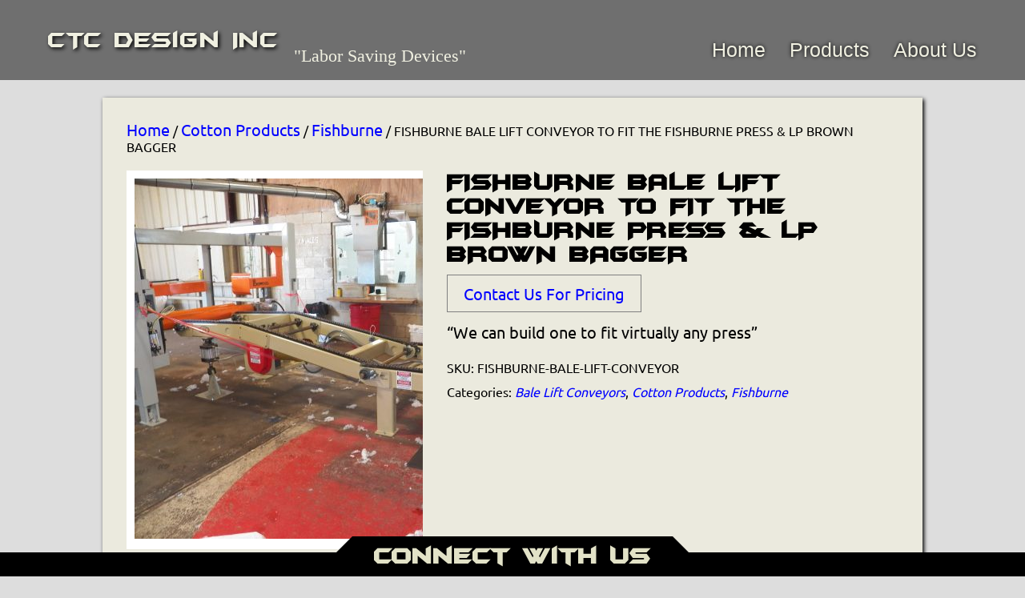

--- FILE ---
content_type: text/html; charset=UTF-8
request_url: https://ctcdesigninc.com/product/fishburne-bale-lift-conveyor-to-fit-the-fishburne-press-lp-brown-bagger/
body_size: 9937
content:

<!DOCTYPE html>
<html lang="en">
    <head>
        <meta charset="utf-8" />
        <title>FISHBURNE BALE LIFT CONVEYOR TO FIT THE FISHBURNE PRESS &amp; LP BROWN BAGGER - CTC Design Inc</title>
        <meta name="viewport" content="width=1024, initial-scale=1, user-scalable=yes"> 

        <style>
            #siteContent h1, #siteContent h2, #siteContent h3, #siteContent h4, #siteContent h5, #siteContent h6 { font-family:batmfa;}#siteFooterTab h1 {font-family:batmfa;}#siteFooterContent h2 {font-family:batmfa;}#headerMenu .menu-item a{text-shadow:0px 0px 5px #000000;}        </style>

        <meta name='robots' content='index, follow, max-image-preview:large, max-snippet:-1, max-video-preview:-1' />

	<!-- This site is optimized with the Yoast SEO plugin v21.8 - https://yoast.com/wordpress/plugins/seo/ -->
	<link rel="canonical" href="https://ctcdesigninc.com/product/fishburne-bale-lift-conveyor-to-fit-the-fishburne-press-lp-brown-bagger/" />
	<meta property="og:locale" content="en_US" />
	<meta property="og:type" content="article" />
	<meta property="og:title" content="FISHBURNE BALE LIFT CONVEYOR TO FIT THE FISHBURNE PRESS &amp; LP BROWN BAGGER - CTC Design Inc" />
	<meta property="og:description" content="&quot;We can build one to fit virtually any press&quot;" />
	<meta property="og:url" content="https://ctcdesigninc.com/product/fishburne-bale-lift-conveyor-to-fit-the-fishburne-press-lp-brown-bagger/" />
	<meta property="og:site_name" content="CTC Design Inc" />
	<meta property="article:modified_time" content="2024-01-09T18:14:05+00:00" />
	<meta property="og:image" content="https://ctcdesigninc.com/wp-content/uploads/2019/02/100_2658-1024x768.jpg" />
	<meta property="og:image:width" content="1024" />
	<meta property="og:image:height" content="768" />
	<meta property="og:image:type" content="image/jpeg" />
	<meta name="twitter:card" content="summary_large_image" />
	<script type="application/ld+json" class="yoast-schema-graph">{"@context":"https://schema.org","@graph":[{"@type":"WebPage","@id":"https://ctcdesigninc.com/product/fishburne-bale-lift-conveyor-to-fit-the-fishburne-press-lp-brown-bagger/","url":"https://ctcdesigninc.com/product/fishburne-bale-lift-conveyor-to-fit-the-fishburne-press-lp-brown-bagger/","name":"FISHBURNE BALE LIFT CONVEYOR TO FIT THE FISHBURNE PRESS &amp; LP BROWN BAGGER - CTC Design Inc","isPartOf":{"@id":"https://ctcdesigninc.com/#website"},"primaryImageOfPage":{"@id":"https://ctcdesigninc.com/product/fishburne-bale-lift-conveyor-to-fit-the-fishburne-press-lp-brown-bagger/#primaryimage"},"image":{"@id":"https://ctcdesigninc.com/product/fishburne-bale-lift-conveyor-to-fit-the-fishburne-press-lp-brown-bagger/#primaryimage"},"thumbnailUrl":"https://ctcdesigninc.com/wp-content/uploads/2019/02/100_2658.jpg","datePublished":"2019-02-12T19:01:20+00:00","dateModified":"2024-01-09T18:14:05+00:00","breadcrumb":{"@id":"https://ctcdesigninc.com/product/fishburne-bale-lift-conveyor-to-fit-the-fishburne-press-lp-brown-bagger/#breadcrumb"},"inLanguage":"en-US","potentialAction":[{"@type":"ReadAction","target":["https://ctcdesigninc.com/product/fishburne-bale-lift-conveyor-to-fit-the-fishburne-press-lp-brown-bagger/"]}]},{"@type":"ImageObject","inLanguage":"en-US","@id":"https://ctcdesigninc.com/product/fishburne-bale-lift-conveyor-to-fit-the-fishburne-press-lp-brown-bagger/#primaryimage","url":"https://ctcdesigninc.com/wp-content/uploads/2019/02/100_2658.jpg","contentUrl":"https://ctcdesigninc.com/wp-content/uploads/2019/02/100_2658.jpg","width":4000,"height":3000},{"@type":"BreadcrumbList","@id":"https://ctcdesigninc.com/product/fishburne-bale-lift-conveyor-to-fit-the-fishburne-press-lp-brown-bagger/#breadcrumb","itemListElement":[{"@type":"ListItem","position":1,"name":"Home","item":"https://ctcdesigninc.com/"},{"@type":"ListItem","position":2,"name":"Shop","item":"https://ctcdesigninc.com/shop/"},{"@type":"ListItem","position":3,"name":"FISHBURNE BALE LIFT CONVEYOR TO FIT THE FISHBURNE PRESS &amp; LP BROWN BAGGER"}]},{"@type":"WebSite","@id":"https://ctcdesigninc.com/#website","url":"https://ctcdesigninc.com/","name":"CTC Design Inc","description":"&quot;Labor Saving Devices&quot;","potentialAction":[{"@type":"SearchAction","target":{"@type":"EntryPoint","urlTemplate":"https://ctcdesigninc.com/?s={search_term_string}"},"query-input":"required name=search_term_string"}],"inLanguage":"en-US"}]}</script>
	<!-- / Yoast SEO plugin. -->


<script type="text/javascript">
/* <![CDATA[ */
window._wpemojiSettings = {"baseUrl":"https:\/\/s.w.org\/images\/core\/emoji\/15.0.3\/72x72\/","ext":".png","svgUrl":"https:\/\/s.w.org\/images\/core\/emoji\/15.0.3\/svg\/","svgExt":".svg","source":{"concatemoji":"https:\/\/ctcdesigninc.com\/wp-includes\/js\/wp-emoji-release.min.js?ver=a06ee96228863345fb4bc60570a86d13"}};
/*! This file is auto-generated */
!function(i,n){var o,s,e;function c(e){try{var t={supportTests:e,timestamp:(new Date).valueOf()};sessionStorage.setItem(o,JSON.stringify(t))}catch(e){}}function p(e,t,n){e.clearRect(0,0,e.canvas.width,e.canvas.height),e.fillText(t,0,0);var t=new Uint32Array(e.getImageData(0,0,e.canvas.width,e.canvas.height).data),r=(e.clearRect(0,0,e.canvas.width,e.canvas.height),e.fillText(n,0,0),new Uint32Array(e.getImageData(0,0,e.canvas.width,e.canvas.height).data));return t.every(function(e,t){return e===r[t]})}function u(e,t,n){switch(t){case"flag":return n(e,"\ud83c\udff3\ufe0f\u200d\u26a7\ufe0f","\ud83c\udff3\ufe0f\u200b\u26a7\ufe0f")?!1:!n(e,"\ud83c\uddfa\ud83c\uddf3","\ud83c\uddfa\u200b\ud83c\uddf3")&&!n(e,"\ud83c\udff4\udb40\udc67\udb40\udc62\udb40\udc65\udb40\udc6e\udb40\udc67\udb40\udc7f","\ud83c\udff4\u200b\udb40\udc67\u200b\udb40\udc62\u200b\udb40\udc65\u200b\udb40\udc6e\u200b\udb40\udc67\u200b\udb40\udc7f");case"emoji":return!n(e,"\ud83d\udc26\u200d\u2b1b","\ud83d\udc26\u200b\u2b1b")}return!1}function f(e,t,n){var r="undefined"!=typeof WorkerGlobalScope&&self instanceof WorkerGlobalScope?new OffscreenCanvas(300,150):i.createElement("canvas"),a=r.getContext("2d",{willReadFrequently:!0}),o=(a.textBaseline="top",a.font="600 32px Arial",{});return e.forEach(function(e){o[e]=t(a,e,n)}),o}function t(e){var t=i.createElement("script");t.src=e,t.defer=!0,i.head.appendChild(t)}"undefined"!=typeof Promise&&(o="wpEmojiSettingsSupports",s=["flag","emoji"],n.supports={everything:!0,everythingExceptFlag:!0},e=new Promise(function(e){i.addEventListener("DOMContentLoaded",e,{once:!0})}),new Promise(function(t){var n=function(){try{var e=JSON.parse(sessionStorage.getItem(o));if("object"==typeof e&&"number"==typeof e.timestamp&&(new Date).valueOf()<e.timestamp+604800&&"object"==typeof e.supportTests)return e.supportTests}catch(e){}return null}();if(!n){if("undefined"!=typeof Worker&&"undefined"!=typeof OffscreenCanvas&&"undefined"!=typeof URL&&URL.createObjectURL&&"undefined"!=typeof Blob)try{var e="postMessage("+f.toString()+"("+[JSON.stringify(s),u.toString(),p.toString()].join(",")+"));",r=new Blob([e],{type:"text/javascript"}),a=new Worker(URL.createObjectURL(r),{name:"wpTestEmojiSupports"});return void(a.onmessage=function(e){c(n=e.data),a.terminate(),t(n)})}catch(e){}c(n=f(s,u,p))}t(n)}).then(function(e){for(var t in e)n.supports[t]=e[t],n.supports.everything=n.supports.everything&&n.supports[t],"flag"!==t&&(n.supports.everythingExceptFlag=n.supports.everythingExceptFlag&&n.supports[t]);n.supports.everythingExceptFlag=n.supports.everythingExceptFlag&&!n.supports.flag,n.DOMReady=!1,n.readyCallback=function(){n.DOMReady=!0}}).then(function(){return e}).then(function(){var e;n.supports.everything||(n.readyCallback(),(e=n.source||{}).concatemoji?t(e.concatemoji):e.wpemoji&&e.twemoji&&(t(e.twemoji),t(e.wpemoji)))}))}((window,document),window._wpemojiSettings);
/* ]]> */
</script>
<style id='wp-emoji-styles-inline-css' type='text/css'>

	img.wp-smiley, img.emoji {
		display: inline !important;
		border: none !important;
		box-shadow: none !important;
		height: 1em !important;
		width: 1em !important;
		margin: 0 0.07em !important;
		vertical-align: -0.1em !important;
		background: none !important;
		padding: 0 !important;
	}
</style>
<link rel='stylesheet' id='wp-block-library-css' href='https://ctcdesigninc.com/wp-includes/css/dist/block-library/style.min.css?ver=a06ee96228863345fb4bc60570a86d13' type='text/css' media='all' />
<style id='classic-theme-styles-inline-css' type='text/css'>
/*! This file is auto-generated */
.wp-block-button__link{color:#fff;background-color:#32373c;border-radius:9999px;box-shadow:none;text-decoration:none;padding:calc(.667em + 2px) calc(1.333em + 2px);font-size:1.125em}.wp-block-file__button{background:#32373c;color:#fff;text-decoration:none}
</style>
<style id='global-styles-inline-css' type='text/css'>
:root{--wp--preset--aspect-ratio--square: 1;--wp--preset--aspect-ratio--4-3: 4/3;--wp--preset--aspect-ratio--3-4: 3/4;--wp--preset--aspect-ratio--3-2: 3/2;--wp--preset--aspect-ratio--2-3: 2/3;--wp--preset--aspect-ratio--16-9: 16/9;--wp--preset--aspect-ratio--9-16: 9/16;--wp--preset--color--black: #000000;--wp--preset--color--cyan-bluish-gray: #abb8c3;--wp--preset--color--white: #ffffff;--wp--preset--color--pale-pink: #f78da7;--wp--preset--color--vivid-red: #cf2e2e;--wp--preset--color--luminous-vivid-orange: #ff6900;--wp--preset--color--luminous-vivid-amber: #fcb900;--wp--preset--color--light-green-cyan: #7bdcb5;--wp--preset--color--vivid-green-cyan: #00d084;--wp--preset--color--pale-cyan-blue: #8ed1fc;--wp--preset--color--vivid-cyan-blue: #0693e3;--wp--preset--color--vivid-purple: #9b51e0;--wp--preset--gradient--vivid-cyan-blue-to-vivid-purple: linear-gradient(135deg,rgba(6,147,227,1) 0%,rgb(155,81,224) 100%);--wp--preset--gradient--light-green-cyan-to-vivid-green-cyan: linear-gradient(135deg,rgb(122,220,180) 0%,rgb(0,208,130) 100%);--wp--preset--gradient--luminous-vivid-amber-to-luminous-vivid-orange: linear-gradient(135deg,rgba(252,185,0,1) 0%,rgba(255,105,0,1) 100%);--wp--preset--gradient--luminous-vivid-orange-to-vivid-red: linear-gradient(135deg,rgba(255,105,0,1) 0%,rgb(207,46,46) 100%);--wp--preset--gradient--very-light-gray-to-cyan-bluish-gray: linear-gradient(135deg,rgb(238,238,238) 0%,rgb(169,184,195) 100%);--wp--preset--gradient--cool-to-warm-spectrum: linear-gradient(135deg,rgb(74,234,220) 0%,rgb(151,120,209) 20%,rgb(207,42,186) 40%,rgb(238,44,130) 60%,rgb(251,105,98) 80%,rgb(254,248,76) 100%);--wp--preset--gradient--blush-light-purple: linear-gradient(135deg,rgb(255,206,236) 0%,rgb(152,150,240) 100%);--wp--preset--gradient--blush-bordeaux: linear-gradient(135deg,rgb(254,205,165) 0%,rgb(254,45,45) 50%,rgb(107,0,62) 100%);--wp--preset--gradient--luminous-dusk: linear-gradient(135deg,rgb(255,203,112) 0%,rgb(199,81,192) 50%,rgb(65,88,208) 100%);--wp--preset--gradient--pale-ocean: linear-gradient(135deg,rgb(255,245,203) 0%,rgb(182,227,212) 50%,rgb(51,167,181) 100%);--wp--preset--gradient--electric-grass: linear-gradient(135deg,rgb(202,248,128) 0%,rgb(113,206,126) 100%);--wp--preset--gradient--midnight: linear-gradient(135deg,rgb(2,3,129) 0%,rgb(40,116,252) 100%);--wp--preset--font-size--small: 13px;--wp--preset--font-size--medium: 20px;--wp--preset--font-size--large: 36px;--wp--preset--font-size--x-large: 42px;--wp--preset--spacing--20: 0.44rem;--wp--preset--spacing--30: 0.67rem;--wp--preset--spacing--40: 1rem;--wp--preset--spacing--50: 1.5rem;--wp--preset--spacing--60: 2.25rem;--wp--preset--spacing--70: 3.38rem;--wp--preset--spacing--80: 5.06rem;--wp--preset--shadow--natural: 6px 6px 9px rgba(0, 0, 0, 0.2);--wp--preset--shadow--deep: 12px 12px 50px rgba(0, 0, 0, 0.4);--wp--preset--shadow--sharp: 6px 6px 0px rgba(0, 0, 0, 0.2);--wp--preset--shadow--outlined: 6px 6px 0px -3px rgba(255, 255, 255, 1), 6px 6px rgba(0, 0, 0, 1);--wp--preset--shadow--crisp: 6px 6px 0px rgba(0, 0, 0, 1);}:where(.is-layout-flex){gap: 0.5em;}:where(.is-layout-grid){gap: 0.5em;}body .is-layout-flex{display: flex;}.is-layout-flex{flex-wrap: wrap;align-items: center;}.is-layout-flex > :is(*, div){margin: 0;}body .is-layout-grid{display: grid;}.is-layout-grid > :is(*, div){margin: 0;}:where(.wp-block-columns.is-layout-flex){gap: 2em;}:where(.wp-block-columns.is-layout-grid){gap: 2em;}:where(.wp-block-post-template.is-layout-flex){gap: 1.25em;}:where(.wp-block-post-template.is-layout-grid){gap: 1.25em;}.has-black-color{color: var(--wp--preset--color--black) !important;}.has-cyan-bluish-gray-color{color: var(--wp--preset--color--cyan-bluish-gray) !important;}.has-white-color{color: var(--wp--preset--color--white) !important;}.has-pale-pink-color{color: var(--wp--preset--color--pale-pink) !important;}.has-vivid-red-color{color: var(--wp--preset--color--vivid-red) !important;}.has-luminous-vivid-orange-color{color: var(--wp--preset--color--luminous-vivid-orange) !important;}.has-luminous-vivid-amber-color{color: var(--wp--preset--color--luminous-vivid-amber) !important;}.has-light-green-cyan-color{color: var(--wp--preset--color--light-green-cyan) !important;}.has-vivid-green-cyan-color{color: var(--wp--preset--color--vivid-green-cyan) !important;}.has-pale-cyan-blue-color{color: var(--wp--preset--color--pale-cyan-blue) !important;}.has-vivid-cyan-blue-color{color: var(--wp--preset--color--vivid-cyan-blue) !important;}.has-vivid-purple-color{color: var(--wp--preset--color--vivid-purple) !important;}.has-black-background-color{background-color: var(--wp--preset--color--black) !important;}.has-cyan-bluish-gray-background-color{background-color: var(--wp--preset--color--cyan-bluish-gray) !important;}.has-white-background-color{background-color: var(--wp--preset--color--white) !important;}.has-pale-pink-background-color{background-color: var(--wp--preset--color--pale-pink) !important;}.has-vivid-red-background-color{background-color: var(--wp--preset--color--vivid-red) !important;}.has-luminous-vivid-orange-background-color{background-color: var(--wp--preset--color--luminous-vivid-orange) !important;}.has-luminous-vivid-amber-background-color{background-color: var(--wp--preset--color--luminous-vivid-amber) !important;}.has-light-green-cyan-background-color{background-color: var(--wp--preset--color--light-green-cyan) !important;}.has-vivid-green-cyan-background-color{background-color: var(--wp--preset--color--vivid-green-cyan) !important;}.has-pale-cyan-blue-background-color{background-color: var(--wp--preset--color--pale-cyan-blue) !important;}.has-vivid-cyan-blue-background-color{background-color: var(--wp--preset--color--vivid-cyan-blue) !important;}.has-vivid-purple-background-color{background-color: var(--wp--preset--color--vivid-purple) !important;}.has-black-border-color{border-color: var(--wp--preset--color--black) !important;}.has-cyan-bluish-gray-border-color{border-color: var(--wp--preset--color--cyan-bluish-gray) !important;}.has-white-border-color{border-color: var(--wp--preset--color--white) !important;}.has-pale-pink-border-color{border-color: var(--wp--preset--color--pale-pink) !important;}.has-vivid-red-border-color{border-color: var(--wp--preset--color--vivid-red) !important;}.has-luminous-vivid-orange-border-color{border-color: var(--wp--preset--color--luminous-vivid-orange) !important;}.has-luminous-vivid-amber-border-color{border-color: var(--wp--preset--color--luminous-vivid-amber) !important;}.has-light-green-cyan-border-color{border-color: var(--wp--preset--color--light-green-cyan) !important;}.has-vivid-green-cyan-border-color{border-color: var(--wp--preset--color--vivid-green-cyan) !important;}.has-pale-cyan-blue-border-color{border-color: var(--wp--preset--color--pale-cyan-blue) !important;}.has-vivid-cyan-blue-border-color{border-color: var(--wp--preset--color--vivid-cyan-blue) !important;}.has-vivid-purple-border-color{border-color: var(--wp--preset--color--vivid-purple) !important;}.has-vivid-cyan-blue-to-vivid-purple-gradient-background{background: var(--wp--preset--gradient--vivid-cyan-blue-to-vivid-purple) !important;}.has-light-green-cyan-to-vivid-green-cyan-gradient-background{background: var(--wp--preset--gradient--light-green-cyan-to-vivid-green-cyan) !important;}.has-luminous-vivid-amber-to-luminous-vivid-orange-gradient-background{background: var(--wp--preset--gradient--luminous-vivid-amber-to-luminous-vivid-orange) !important;}.has-luminous-vivid-orange-to-vivid-red-gradient-background{background: var(--wp--preset--gradient--luminous-vivid-orange-to-vivid-red) !important;}.has-very-light-gray-to-cyan-bluish-gray-gradient-background{background: var(--wp--preset--gradient--very-light-gray-to-cyan-bluish-gray) !important;}.has-cool-to-warm-spectrum-gradient-background{background: var(--wp--preset--gradient--cool-to-warm-spectrum) !important;}.has-blush-light-purple-gradient-background{background: var(--wp--preset--gradient--blush-light-purple) !important;}.has-blush-bordeaux-gradient-background{background: var(--wp--preset--gradient--blush-bordeaux) !important;}.has-luminous-dusk-gradient-background{background: var(--wp--preset--gradient--luminous-dusk) !important;}.has-pale-ocean-gradient-background{background: var(--wp--preset--gradient--pale-ocean) !important;}.has-electric-grass-gradient-background{background: var(--wp--preset--gradient--electric-grass) !important;}.has-midnight-gradient-background{background: var(--wp--preset--gradient--midnight) !important;}.has-small-font-size{font-size: var(--wp--preset--font-size--small) !important;}.has-medium-font-size{font-size: var(--wp--preset--font-size--medium) !important;}.has-large-font-size{font-size: var(--wp--preset--font-size--large) !important;}.has-x-large-font-size{font-size: var(--wp--preset--font-size--x-large) !important;}
:where(.wp-block-post-template.is-layout-flex){gap: 1.25em;}:where(.wp-block-post-template.is-layout-grid){gap: 1.25em;}
:where(.wp-block-columns.is-layout-flex){gap: 2em;}:where(.wp-block-columns.is-layout-grid){gap: 2em;}
:root :where(.wp-block-pullquote){font-size: 1.5em;line-height: 1.6;}
</style>
<link rel='stylesheet' id='contact-form-7-css' href='https://ctcdesigninc.com/wp-content/plugins/contact-form-7/includes/css/styles.css?ver=5.8.5' type='text/css' media='all' />
<link rel='stylesheet' id='woocommerce-layout-css' href='https://ctcdesigninc.com/wp-content/plugins/woocommerce/assets/css/woocommerce-layout.css?ver=8.4.0' type='text/css' media='all' />
<link rel='stylesheet' id='woocommerce-smallscreen-css' href='https://ctcdesigninc.com/wp-content/plugins/woocommerce/assets/css/woocommerce-smallscreen.css?ver=8.4.0' type='text/css' media='only screen and (max-width: 768px)' />
<link rel='stylesheet' id='woocommerce-general-css' href='https://ctcdesigninc.com/wp-content/plugins/woocommerce/assets/css/woocommerce.css?ver=8.4.0' type='text/css' media='all' />
<style id='woocommerce-inline-inline-css' type='text/css'>
.woocommerce form .form-row .required { visibility: visible; }
</style>
<link rel='stylesheet' id='custom-reset-css' href='https://ctcdesigninc.com/wp-content/themes/ctcdesigninc2015/css/reset.css?ver=a06ee96228863345fb4bc60570a86d13' type='text/css' media='all' />
<link rel='stylesheet' id='custom-jquery-ui-css' href='https://ctcdesigninc.com/wp-content/themes/ctcdesigninc2015/css/smoothness/jquery-ui-1.10.4.custom.min.css?ver=a06ee96228863345fb4bc60570a86d13' type='text/css' media='all' />
<link rel='stylesheet' id='custom-style-css' href='https://ctcdesigninc.com/wp-content/themes/ctcdesigninc2015/style.css?v=20200811.0&#038;ver=a06ee96228863345fb4bc60570a86d13' type='text/css' media='all' />
<script type="text/javascript" src="https://ctcdesigninc.com/wp-includes/js/jquery/jquery.min.js?ver=3.7.1" id="jquery-core-js"></script>
<script type="text/javascript" src="https://ctcdesigninc.com/wp-includes/js/jquery/jquery-migrate.min.js?ver=3.4.1" id="jquery-migrate-js"></script>
<script type="text/javascript" src="https://ctcdesigninc.com/wp-content/plugins/woocommerce/assets/js/jquery-blockui/jquery.blockUI.min.js?ver=2.7.0-wc.8.4.0" id="jquery-blockui-js" defer="defer" data-wp-strategy="defer"></script>
<script type="text/javascript" id="wc-add-to-cart-js-extra">
/* <![CDATA[ */
var wc_add_to_cart_params = {"ajax_url":"\/wp-admin\/admin-ajax.php","wc_ajax_url":"\/?wc-ajax=%%endpoint%%","i18n_view_cart":"View cart","cart_url":"https:\/\/ctcdesigninc.com","is_cart":"","cart_redirect_after_add":"no"};
/* ]]> */
</script>
<script type="text/javascript" src="https://ctcdesigninc.com/wp-content/plugins/woocommerce/assets/js/frontend/add-to-cart.min.js?ver=8.4.0" id="wc-add-to-cart-js" defer="defer" data-wp-strategy="defer"></script>
<script type="text/javascript" id="wc-single-product-js-extra">
/* <![CDATA[ */
var wc_single_product_params = {"i18n_required_rating_text":"Please select a rating","review_rating_required":"no","flexslider":{"rtl":false,"animation":"slide","smoothHeight":true,"directionNav":false,"controlNav":"thumbnails","slideshow":false,"animationSpeed":500,"animationLoop":false,"allowOneSlide":false},"zoom_enabled":"","zoom_options":[],"photoswipe_enabled":"","photoswipe_options":{"shareEl":false,"closeOnScroll":false,"history":false,"hideAnimationDuration":0,"showAnimationDuration":0},"flexslider_enabled":""};
/* ]]> */
</script>
<script type="text/javascript" src="https://ctcdesigninc.com/wp-content/plugins/woocommerce/assets/js/frontend/single-product.min.js?ver=8.4.0" id="wc-single-product-js" defer="defer" data-wp-strategy="defer"></script>
<script type="text/javascript" src="https://ctcdesigninc.com/wp-content/plugins/woocommerce/assets/js/js-cookie/js.cookie.min.js?ver=2.1.4-wc.8.4.0" id="js-cookie-js" defer="defer" data-wp-strategy="defer"></script>
<script type="text/javascript" id="woocommerce-js-extra">
/* <![CDATA[ */
var woocommerce_params = {"ajax_url":"\/wp-admin\/admin-ajax.php","wc_ajax_url":"\/?wc-ajax=%%endpoint%%"};
/* ]]> */
</script>
<script type="text/javascript" src="https://ctcdesigninc.com/wp-content/plugins/woocommerce/assets/js/frontend/woocommerce.min.js?ver=8.4.0" id="woocommerce-js" defer="defer" data-wp-strategy="defer"></script>
<script type="text/javascript" src="https://ctcdesigninc.com/wp-content/themes/ctcdesigninc2015/js/jquery-ui-1.10.4.custom.min.js?ver=a06ee96228863345fb4bc60570a86d13" id="custom-jquery-ui-js"></script>
<script type="text/javascript" src="https://ctcdesigninc.com/wp-content/themes/ctcdesigninc2015/js/main.js?ver=a06ee96228863345fb4bc60570a86d13" id="custom-script-js"></script>
<link rel="https://api.w.org/" href="https://ctcdesigninc.com/wp-json/" /><link rel="alternate" title="JSON" type="application/json" href="https://ctcdesigninc.com/wp-json/wp/v2/product/489" /><link rel="EditURI" type="application/rsd+xml" title="RSD" href="https://ctcdesigninc.com/xmlrpc.php?rsd" />

<link rel='shortlink' href='https://ctcdesigninc.com/?p=489' />
<link rel="alternate" title="oEmbed (JSON)" type="application/json+oembed" href="https://ctcdesigninc.com/wp-json/oembed/1.0/embed?url=https%3A%2F%2Fctcdesigninc.com%2Fproduct%2Ffishburne-bale-lift-conveyor-to-fit-the-fishburne-press-lp-brown-bagger%2F" />
<link rel="alternate" title="oEmbed (XML)" type="text/xml+oembed" href="https://ctcdesigninc.com/wp-json/oembed/1.0/embed?url=https%3A%2F%2Fctcdesigninc.com%2Fproduct%2Ffishburne-bale-lift-conveyor-to-fit-the-fishburne-press-lp-brown-bagger%2F&#038;format=xml" />
<!-- START Spyderserve Tracker head -->
    <!-- Google Analytics Code -->

    <!-- Global site tag (gtag.js) - Google Analytics -->
    <script async src="https://www.googletagmanager.com/gtag/js?id=UA-76925100-1"></script>
    <script>
        window.dataLayer = window.dataLayer || [];
        function gtag(){dataLayer.push(arguments);}
        gtag('js', new Date());

        gtag('config', 'UA-76925100-1');

    </script>

    
    <!-- Event for any Contact Form 7 Submission -->
    <script>
        document.addEventListener( 'wpcf7mailsent', function( event ) {

            gtag('event', 'Submit', {
                'event_category' : 'Form Submission'
            });

        }, false );
    </script>

        
    <!-- End Google Analytics Code -->

    <!-- END Spyderserve Tracker head --><script type="text/javascript">var site_url = 'https://ctcdesigninc.com/';</script>
    <script>
        window.spyder_wc_lightbox = '';
    </script>

    	<noscript><style>.woocommerce-product-gallery{ opacity: 1 !important; }</style></noscript>
	    </head>
    <body style="background-color:#dddddd;">
        <div id="siteHeader"  style="color:#f0f0e1;">
            <div class="background" style="background-color:#000000; opacity: 0.5;"></div>
            <a id="mainLogo" class="logo" href="https://ctcdesigninc.com" alt="CTC Design Inc Home">
                CTC Design Inc            </a>
            <div id="mainTagline">&quot;Labor Saving Devices&quot;</div>
            <div id="menu-main-menu-container">
                <div class="menu-menu-1-container"><ul id="headerMenu" class="menu"><li id="menu-item-1223" class="menu-item menu-item-type-post_type menu-item-object-page menu-item-home menu-item-1223"><a href="https://ctcdesigninc.com/">Home</a></li>
<li id="menu-item-204" class="menu-item menu-item-type-post_type menu-item-object-page menu-item-204"><a href="https://ctcdesigninc.com/menu/">Products</a></li>
<li id="menu-item-118" class="menu-item menu-item-type-post_type menu-item-object-page menu-item-118"><a href="https://ctcdesigninc.com/about-us/">About Us</a></li>
</ul></div>            </div>
        </div>




	<div id="siteContent" class="productPage" style="background-color:#efeedf; color: #000000; font-family:ubuntu;"><nav class="woocommerce-breadcrumb" aria-label="Breadcrumb"><a href="https://ctcdesigninc.com">Home</a>&nbsp;&#47;&nbsp;<a href="https://ctcdesigninc.com/product-category/cotton-products/">Cotton Products</a>&nbsp;&#47;&nbsp;<a href="https://ctcdesigninc.com/product-category/cotton-products/fishburne/">Fishburne</a>&nbsp;&#47;&nbsp;FISHBURNE BALE LIFT CONVEYOR TO FIT THE FISHBURNE PRESS &amp; LP BROWN BAGGER</nav>
					
			<div class="woocommerce-notices-wrapper"></div><div id="product-489" class="product type-product post-489 status-publish first instock product_cat-bale-lift-conveyors product_cat-cotton-products product_cat-fishburne has-post-thumbnail shipping-taxable product-type-simple">

	<div class="woocommerce-product-gallery woocommerce-product-gallery--with-images woocommerce-product-gallery--columns-4 images" data-columns="4" style="opacity: 0; transition: opacity .25s ease-in-out;">
	<div class="woocommerce-product-gallery__wrapper">
		<div data-thumb="https://ctcdesigninc.com/wp-content/uploads/2019/02/100_2658-100x100.jpg" data-thumb-alt="" class="woocommerce-product-gallery__image"><a href="https://ctcdesigninc.com/wp-content/uploads/2019/02/100_2658.jpg"><img width="600" height="450" src="https://ctcdesigninc.com/wp-content/uploads/2019/02/100_2658-600x450.jpg" class="wp-post-image" alt="" title="FBLC-45 BALE LIFT CONVEYOR" data-caption="" data-src="https://ctcdesigninc.com/wp-content/uploads/2019/02/100_2658.jpg" data-large_image="https://ctcdesigninc.com/wp-content/uploads/2019/02/100_2658.jpg" data-large_image_width="4000" data-large_image_height="3000" decoding="async" fetchpriority="high" srcset="https://ctcdesigninc.com/wp-content/uploads/2019/02/100_2658-600x450.jpg 600w, https://ctcdesigninc.com/wp-content/uploads/2019/02/100_2658-300x225.jpg 300w, https://ctcdesigninc.com/wp-content/uploads/2019/02/100_2658-768x576.jpg 768w, https://ctcdesigninc.com/wp-content/uploads/2019/02/100_2658-1024x768.jpg 1024w" sizes="(max-width: 600px) 100vw, 600px" /></a></div>	</div>
</div>

	<div class="summary entry-summary">
		<h1 class="product_title entry-title">FISHBURNE BALE LIFT CONVEYOR TO FIT THE FISHBURNE PRESS &amp; LP BROWN BAGGER</h1><p class="price"><a class="contact-minimal">Contact Us For Pricing</a></p>
<div class="woocommerce-product-details__short-description">
	<p>&#8220;We can build one to fit virtually any press&#8221;</p>
</div>
<div class="product_meta">

	
	
		<span class="sku_wrapper">SKU: <span class="sku">FISHBURNE-BALE-LIFT-CONVEYOR</span></span>

	
	<span class="posted_in">Categories: <a href="https://ctcdesigninc.com/product-category/cotton-products/bale-lift-conveyors/" rel="tag">Bale Lift Conveyors</a>, <a href="https://ctcdesigninc.com/product-category/cotton-products/" rel="tag">Cotton Products</a>, <a href="https://ctcdesigninc.com/product-category/cotton-products/fishburne/" rel="tag">Fishburne</a></span>
	
	
</div>
	</div>

	
	<div class="woocommerce-tabs wc-tabs-wrapper">
		<ul class="tabs wc-tabs" role="tablist">
							<li class="images_tab" id="tab-title-images" role="tab" aria-controls="tab-images">
					<a href="#tab-images">
						Images					</a>
				</li>
							<li class="advantages-specifications_tab" id="tab-title-advantages-specifications" role="tab" aria-controls="tab-advantages-specifications">
					<a href="#tab-advantages-specifications">
						Advantages &amp; Specifications					</a>
				</li>
							<li class="downloads_tab" id="tab-title-downloads" role="tab" aria-controls="tab-downloads">
					<a href="#tab-downloads">
						Brochure					</a>
				</li>
							<li class="video_tab" id="tab-title-video" role="tab" aria-controls="tab-video">
					<a href="#tab-video">
						Video					</a>
				</li>
					</ul>
					<div class="woocommerce-Tabs-panel woocommerce-Tabs-panel--images panel entry-content wc-tab" id="tab-images" role="tabpanel" aria-labelledby="tab-title-images">
				<h2>Images</h2><p><a href="http://ctcdesigninc.com/wp-content/uploads/2019/02/100_2652.jpg"><img decoding="async" class="alignleft size-medium wp-image-491" src="http://ctcdesigninc.com/wp-content/uploads/2019/02/100_2652-300x225.jpg" alt="" width="300" height="225" srcset="https://ctcdesigninc.com/wp-content/uploads/2019/02/100_2652-300x225.jpg 300w, https://ctcdesigninc.com/wp-content/uploads/2019/02/100_2652-768x576.jpg 768w, https://ctcdesigninc.com/wp-content/uploads/2019/02/100_2652-1024x768.jpg 1024w, https://ctcdesigninc.com/wp-content/uploads/2019/02/100_2652-600x450.jpg 600w" sizes="(max-width: 300px) 100vw, 300px" /></a><a href="http://ctcdesigninc.com/wp-content/uploads/2019/02/100_2657.jpg"><img decoding="async" class="alignleft size-medium wp-image-490" src="http://ctcdesigninc.com/wp-content/uploads/2019/02/100_2657-300x225.jpg" alt="" width="300" height="225" srcset="https://ctcdesigninc.com/wp-content/uploads/2019/02/100_2657-300x225.jpg 300w, https://ctcdesigninc.com/wp-content/uploads/2019/02/100_2657-768x576.jpg 768w, https://ctcdesigninc.com/wp-content/uploads/2019/02/100_2657-1024x768.jpg 1024w, https://ctcdesigninc.com/wp-content/uploads/2019/02/100_2657-600x450.jpg 600w" sizes="(max-width: 300px) 100vw, 300px" /></a><a href="http://ctcdesigninc.com/wp-content/uploads/2019/02/100_2658.jpg"><img loading="lazy" decoding="async" class="alignleft size-medium wp-image-474" src="http://ctcdesigninc.com/wp-content/uploads/2019/02/100_2658-300x225.jpg" alt="" width="300" height="225" srcset="https://ctcdesigninc.com/wp-content/uploads/2019/02/100_2658-300x225.jpg 300w, https://ctcdesigninc.com/wp-content/uploads/2019/02/100_2658-768x576.jpg 768w, https://ctcdesigninc.com/wp-content/uploads/2019/02/100_2658-1024x768.jpg 1024w, https://ctcdesigninc.com/wp-content/uploads/2019/02/100_2658-600x450.jpg 600w" sizes="(max-width: 300px) 100vw, 300px" /></a><a href="http://ctcdesigninc.com/wp-content/uploads/2019/02/100_2654.jpg"><img loading="lazy" decoding="async" class="alignleft size-medium wp-image-493" src="http://ctcdesigninc.com/wp-content/uploads/2019/02/100_2654-300x225.jpg" alt="" width="300" height="225" srcset="https://ctcdesigninc.com/wp-content/uploads/2019/02/100_2654-300x225.jpg 300w, https://ctcdesigninc.com/wp-content/uploads/2019/02/100_2654-768x576.jpg 768w, https://ctcdesigninc.com/wp-content/uploads/2019/02/100_2654-1024x768.jpg 1024w, https://ctcdesigninc.com/wp-content/uploads/2019/02/100_2654-600x450.jpg 600w" sizes="(max-width: 300px) 100vw, 300px" /></a><a href="http://ctcdesigninc.com/wp-content/uploads/2019/02/100_2655.jpg"><img loading="lazy" decoding="async" class="alignleft size-medium wp-image-492" src="http://ctcdesigninc.com/wp-content/uploads/2019/02/100_2655-300x225.jpg" alt="" width="300" height="225" srcset="https://ctcdesigninc.com/wp-content/uploads/2019/02/100_2655-300x225.jpg 300w, https://ctcdesigninc.com/wp-content/uploads/2019/02/100_2655-768x576.jpg 768w, https://ctcdesigninc.com/wp-content/uploads/2019/02/100_2655-1024x768.jpg 1024w, https://ctcdesigninc.com/wp-content/uploads/2019/02/100_2655-600x450.jpg 600w" sizes="(max-width: 300px) 100vw, 300px" /></a></p>
			</div>
					<div class="woocommerce-Tabs-panel woocommerce-Tabs-panel--advantages-specifications panel entry-content wc-tab" id="tab-advantages-specifications" role="tabpanel" aria-labelledby="tab-title-advantages-specifications">
				<h2>Advantages & Specifications</h2><ul>
<li><em>Designed to clear Samuels Automatic Strapping Head</em></li>
<li><em>Rugged design utilizing square &amp; rectangular tubing</em></li>
<li><em>High quality #80 roller chain &amp; sprockets</em></li>
<li><em>2 hp motor &amp; 3 HP gear box means long life</em></li>
<li><em>PLC controls included</em></li>
<li><em>5” Dia. air cylinder produce smooth equalized lifting</em></li>
<li><em>Operates on 80 PSI air</em></li>
<li><em>All components are made in USA</em></li>
<li><em>Covered by full one year warranty</em></li>
</ul>
			</div>
					<div class="woocommerce-Tabs-panel woocommerce-Tabs-panel--downloads panel entry-content wc-tab" id="tab-downloads" role="tabpanel" aria-labelledby="tab-title-downloads">
				<h2>Brochure</h2><p><a href="http://ctcdesigninc.com/wp-content/uploads/2019/02/FBLC-45-Bale-Lift-Conveyor-for-the-Fishburne-Press-and-LP-Brown-Bagger-2112019.pdf">FBLC-45 Bale Lift Conveyor for the Fishburne Press and LP Brown Bagger Brochure</a></p>
			</div>
					<div class="woocommerce-Tabs-panel woocommerce-Tabs-panel--video panel entry-content wc-tab" id="tab-video" role="tabpanel" aria-labelledby="tab-title-video">
				<h2>Video</h2><p><iframe loading="lazy" src="https://player.vimeo.com/video/803162425?h=55ab4ce208" width="900" height="506" frameborder="0" allowfullscreen="allowfullscreen"></iframe></p>
			</div>
		
			</div>


	<section class="related products">

					<h2>Related products</h2>
				
		<ul class="products columns-4">

			
					<li class="first post-138 product type-product status-publish has-post-thumbnail product_cat-bespress product_cat-continental product_cat-cotton-products product_cat-hi-strength-parts  instock shipping-taxable product-type-simple">

	<a href="https://ctcdesigninc.com/product/telescopic-door-pins-for-ctc-doors-on-the-continental-bespress/" class="woocommerce-LoopProduct-link woocommerce-loop-product__link"><img width="300" height="176" src="https://ctcdesigninc.com/wp-content/uploads/2016/02/BPRTP-Main-300x176.jpg" class="attachment-woocommerce_thumbnail size-woocommerce_thumbnail" alt="" decoding="async" loading="lazy" srcset="https://ctcdesigninc.com/wp-content/uploads/2016/02/BPRTP-Main-300x176.jpg 300w, https://ctcdesigninc.com/wp-content/uploads/2016/02/BPRTP-Main-180x106.jpg 180w, https://ctcdesigninc.com/wp-content/uploads/2016/02/BPRTP-Main-600x352.jpg 600w, https://ctcdesigninc.com/wp-content/uploads/2016/02/BPRTP-Main.jpg 636w" sizes="(max-width: 300px) 100vw, 300px" /><h2 class="woocommerce-loop-product__title">Telescopic Door Pins For CTC Doors on the Continental BesPress</h2><p class="sku">Part Number: <span>BPRTP</span></p><p class="shortDescription"></p>
	<span class="price"><a class="contact-minimal">Contact Us For Pricing</a></span>
</a>
</li>

			
					<li class="post-134 product type-product status-publish has-post-thumbnail product_cat-bespress product_cat-continental product_cat-cotton-products product_cat-hi-strength-parts last instock shipping-taxable product-type-simple">

	<a href="https://ctcdesigninc.com/product/lower-end-door-for-continental-bespress/" class="woocommerce-LoopProduct-link woocommerce-loop-product__link"><img width="300" height="142" src="https://ctcdesigninc.com/wp-content/uploads/2016/02/BPRLED-Main-300x142.jpg" class="attachment-woocommerce_thumbnail size-woocommerce_thumbnail" alt="" decoding="async" loading="lazy" srcset="https://ctcdesigninc.com/wp-content/uploads/2016/02/BPRLED-Main-300x142.jpg 300w, https://ctcdesigninc.com/wp-content/uploads/2016/02/BPRLED-Main-768x363.jpg 768w, https://ctcdesigninc.com/wp-content/uploads/2016/02/BPRLED-Main-180x85.jpg 180w, https://ctcdesigninc.com/wp-content/uploads/2016/02/BPRLED-Main-600x284.jpg 600w, https://ctcdesigninc.com/wp-content/uploads/2016/02/BPRLED-Main.jpg 856w" sizes="(max-width: 300px) 100vw, 300px" /><h2 class="woocommerce-loop-product__title">Lower End Door for Continental BesPress</h2><p class="sku">Part Number: <span>BPRLED</span></p><p class="shortDescription"></p>
	<span class="price"><a class="contact-minimal">Contact Us For Pricing</a></span>
</a>
</li>

			
					<li class="first post-141 product type-product status-publish has-post-thumbnail product_cat-bespress product_cat-continental product_cat-cotton-products product_cat-hi-strength-parts  instock shipping-taxable product-type-simple">

	<a href="https://ctcdesigninc.com/product/yoke-bracket-for-continental-bespress/" class="woocommerce-LoopProduct-link woocommerce-loop-product__link"><img width="300" height="195" src="https://ctcdesigninc.com/wp-content/uploads/2016/02/BPRYB-Main-300x195.jpg" class="attachment-woocommerce_thumbnail size-woocommerce_thumbnail" alt="" decoding="async" loading="lazy" srcset="https://ctcdesigninc.com/wp-content/uploads/2016/02/BPRYB-Main-300x195.jpg 300w, https://ctcdesigninc.com/wp-content/uploads/2016/02/BPRYB-Main-180x117.jpg 180w, https://ctcdesigninc.com/wp-content/uploads/2016/02/BPRYB-Main-600x390.jpg 600w, https://ctcdesigninc.com/wp-content/uploads/2016/02/BPRYB-Main.jpg 619w" sizes="(max-width: 300px) 100vw, 300px" /><h2 class="woocommerce-loop-product__title">Yoke Bracket for Continental BesPress</h2><p class="sku">Part Number: <span>BPRYB</span></p><p class="shortDescription"></p>
	<span class="price"><a class="contact-minimal">Contact Us For Pricing</a></span>
</a>
</li>

			
					<li class="post-93 product type-product status-publish has-post-thumbnail product_cat-bale-ejector-kit product_cat-bespress product_cat-continental product_cat-cotton-products last instock shipping-taxable product-type-simple">

	<a href="https://ctcdesigninc.com/product/bespress-bale-ejector-kit/" class="woocommerce-LoopProduct-link woocommerce-loop-product__link"><img width="281" height="282" src="https://ctcdesigninc.com/wp-content/uploads/2016/01/bespress-bale-ejector-kit-web.jpg" class="attachment-woocommerce_thumbnail size-woocommerce_thumbnail" alt="" decoding="async" loading="lazy" srcset="https://ctcdesigninc.com/wp-content/uploads/2016/01/bespress-bale-ejector-kit-web.jpg 281w, https://ctcdesigninc.com/wp-content/uploads/2016/01/bespress-bale-ejector-kit-web-150x150.jpg 150w, https://ctcdesigninc.com/wp-content/uploads/2016/01/bespress-bale-ejector-kit-web-180x180.jpg 180w" sizes="(max-width: 281px) 100vw, 281px" /><h2 class="woocommerce-loop-product__title">Bale Ejector Kit for Continental BesPress</h2><p class="sku">Part Number: <span>BALE-EJECTOR-BESPRESS</span></p><p class="shortDescription">Bale ejector frame assembly with pneumatic cylinder</p>
	<span class="price"><a class="contact-minimal">Contact Us For Pricing</a></span>
</a>
</li>

			
		</ul>

	</section>
	</div>


		<script>console.log('');</script>
	</section></div>
	
<div id="siteFooter">
    <div id="siteFooterTab" style="border-bottom-color:#000000; color:#e2e2c7;">
        <h1 style="font-size:30px;padding-top:10px;">Connect With Us</h1>
    </div>
    <div id="siteFooterContent" style="background-color:#000000; color:#e2e2c7;">
        <div style="width:1024px; margin-left:auto; margin-right:auto;">
            <ul id="footer-left" class="footer-column">
                <li id="text-2" class="widget widget_text"><h2 class="widgettitle">Contact</h2>
			<div class="textwidget"><a href="tel:229-273-1374">229-273-1374</a>
<br>
<br>
CTC Design, Inc.<br>
106 North 7th Street<br>
Cordele, GA 31015</div>
		</li>
            </ul>
            <ul id="footer-center" class="footer-column">
                <li id="text-3" class="widget widget_text">			<div class="textwidget">
<div class="wpcf7 no-js" id="wpcf7-f9-o1" lang="en-US" dir="ltr">
<div class="screen-reader-response"><p role="status" aria-live="polite" aria-atomic="true"></p> <ul></ul></div>
<form action="/product/fishburne-bale-lift-conveyor-to-fit-the-fishburne-press-lp-brown-bagger/#wpcf7-f9-o1" method="post" class="wpcf7-form init" aria-label="Contact form" novalidate="novalidate" data-status="init">
<div style="display: none;">
<input type="hidden" name="_wpcf7" value="9" />
<input type="hidden" name="_wpcf7_version" value="5.8.5" />
<input type="hidden" name="_wpcf7_locale" value="en_US" />
<input type="hidden" name="_wpcf7_unit_tag" value="wpcf7-f9-o1" />
<input type="hidden" name="_wpcf7_container_post" value="0" />
<input type="hidden" name="_wpcf7_posted_data_hash" value="" />
</div>
<p><label for="contact_name">Name</label><span class="wpcf7-form-control-wrap" data-name="Name"><input size="40" class="wpcf7-form-control wpcf7-text wpcf7-validates-as-required" id="contact_name" aria-required="true" aria-invalid="false" value="" type="text" name="Name" /></span><br />
<label for="contact_Email">Email</label><span class="wpcf7-form-control-wrap" data-name="your-email"><input size="40" class="wpcf7-form-control wpcf7-email wpcf7-validates-as-required wpcf7-text wpcf7-validates-as-email" id="contact_Email" aria-required="true" aria-invalid="false" value="" type="email" name="your-email" /></span><br />
<label for="contact_Phone">Phone</label><span class="wpcf7-form-control-wrap" data-name="Phone"><input size="40" class="wpcf7-form-control wpcf7-tel wpcf7-text wpcf7-validates-as-tel" id="contact_Phone" aria-invalid="false" value="" type="tel" name="Phone" /></span><br />
<label for="contact_Message">Message</label><span class="wpcf7-form-control-wrap" data-name="Message"><textarea cols="40" rows="10" class="wpcf7-form-control wpcf7-textarea" id="contact_Message" aria-invalid="false" name="Message"></textarea></span><br />
<input class="wpcf7-form-control wpcf7-submit has-spinner" type="submit" value="Send" />
</p><p style="display: none !important;"><label>&#916;<textarea name="_wpcf7_ak_hp_textarea" cols="45" rows="8" maxlength="100"></textarea></label><input type="hidden" id="ak_js_1" name="_wpcf7_ak_js" value="1"/><script>document.getElementById( "ak_js_1" ).setAttribute( "value", ( new Date() ).getTime() );</script></p><div class="wpcf7-response-output" aria-hidden="true"></div>
</form>
</div>
</div>
		</li>
            </ul>
            <ul id="footer-right" class="footer-column">
                <li id="text-4" class="widget widget_text"><h2 class="widgettitle">Mail</h2>
			<div class="textwidget"><a href="mail:c990@bellsouth.net">c990@bellsouth.net</a><br>
<br>
CTC Design, Inc.<br>
P.O. Box 4211<br>
Cordele, GA 31015</div>
		</li>
            </ul>

        </div>
    </div>
</div>
</div>
<!-- START Spyderserve Tracker footer --><!-- END Spyderserve Tracker footer --><script type="application/ld+json">{"@context":"https:\/\/schema.org\/","@type":"BreadcrumbList","itemListElement":[{"@type":"ListItem","position":1,"item":{"name":"Home","@id":"https:\/\/ctcdesigninc.com"}},{"@type":"ListItem","position":2,"item":{"name":"Cotton Products","@id":"https:\/\/ctcdesigninc.com\/product-category\/cotton-products\/"}},{"@type":"ListItem","position":3,"item":{"name":"Fishburne","@id":"https:\/\/ctcdesigninc.com\/product-category\/cotton-products\/fishburne\/"}},{"@type":"ListItem","position":4,"item":{"name":"FISHBURNE BALE LIFT CONVEYOR TO FIT THE FISHBURNE PRESS &amp;amp; LP BROWN BAGGER","@id":"https:\/\/ctcdesigninc.com\/product\/fishburne-bale-lift-conveyor-to-fit-the-fishburne-press-lp-brown-bagger\/"}}]}</script><script type="text/javascript" src="https://ctcdesigninc.com/wp-content/plugins/contact-form-7/includes/swv/js/index.js?ver=5.8.5" id="swv-js"></script>
<script type="text/javascript" id="contact-form-7-js-extra">
/* <![CDATA[ */
var wpcf7 = {"api":{"root":"https:\/\/ctcdesigninc.com\/wp-json\/","namespace":"contact-form-7\/v1"},"cached":"1"};
/* ]]> */
</script>
<script type="text/javascript" src="https://ctcdesigninc.com/wp-content/plugins/contact-form-7/includes/js/index.js?ver=5.8.5" id="contact-form-7-js"></script>
<script type="text/javascript" src="https://ctcdesigninc.com/wp-content/plugins/spyder-wc-extension/js/spyder-wc-frontend.js?ver=1" id="spyder-wc-extension-frontend-script-js"></script>
<script defer type="text/javascript" src="https://ctcdesigninc.com/wp-content/plugins/akismet/_inc/akismet-frontend.js?ver=1704901924" id="akismet-frontend-js"></script>
</body>
</html>


--- FILE ---
content_type: text/html; charset=UTF-8
request_url: https://player.vimeo.com/video/803162425?h=55ab4ce208
body_size: 6668
content:
<!DOCTYPE html>
<html lang="en">
<head>
  <meta charset="utf-8">
  <meta name="viewport" content="width=device-width,initial-scale=1,user-scalable=yes">
  
  <link rel="canonical" href="https://player.vimeo.com/video/803162425">
  <meta name="googlebot" content="noindex,indexifembedded">
  
  
  <title>Fishburne Bale Lift Conveyor 2023 on Vimeo</title>
  <style>
      body, html, .player, .fallback {
          overflow: hidden;
          width: 100%;
          height: 100%;
          margin: 0;
          padding: 0;
      }
      .fallback {
          
              background-color: transparent;
          
      }
      .player.loading { opacity: 0; }
      .fallback iframe {
          position: fixed;
          left: 0;
          top: 0;
          width: 100%;
          height: 100%;
      }
  </style>
  <link rel="modulepreload" href="https://f.vimeocdn.com/p/4.46.25/js/player.module.js" crossorigin="anonymous">
  <link rel="modulepreload" href="https://f.vimeocdn.com/p/4.46.25/js/vendor.module.js" crossorigin="anonymous">
  <link rel="preload" href="https://f.vimeocdn.com/p/4.46.25/css/player.css" as="style">
</head>

<body>


<div class="vp-placeholder">
    <style>
        .vp-placeholder,
        .vp-placeholder-thumb,
        .vp-placeholder-thumb::before,
        .vp-placeholder-thumb::after {
            position: absolute;
            top: 0;
            bottom: 0;
            left: 0;
            right: 0;
        }
        .vp-placeholder {
            visibility: hidden;
            width: 100%;
            max-height: 100%;
            height: calc(1080 / 1920 * 100vw);
            max-width: calc(1920 / 1080 * 100vh);
            margin: auto;
        }
        .vp-placeholder-carousel {
            display: none;
            background-color: #000;
            position: absolute;
            left: 0;
            right: 0;
            bottom: -60px;
            height: 60px;
        }
    </style>

    

    
        <style>
            .vp-placeholder-thumb {
                overflow: hidden;
                width: 100%;
                max-height: 100%;
                margin: auto;
            }
            .vp-placeholder-thumb::before,
            .vp-placeholder-thumb::after {
                content: "";
                display: block;
                filter: blur(7px);
                margin: 0;
                background: url(https://i.vimeocdn.com/video/1621236146-d10f58f3e5724aa034e27fd49aea0c7e47c70253135ee32aa914951d4a13ef6a-d?mw=80&q=85) 50% 50% / contain no-repeat;
            }
            .vp-placeholder-thumb::before {
                 
                margin: -30px;
            }
        </style>
    

    <div class="vp-placeholder-thumb"></div>
    <div class="vp-placeholder-carousel"></div>
    <script>function placeholderInit(t,h,d,s,n,o){var i=t.querySelector(".vp-placeholder"),v=t.querySelector(".vp-placeholder-thumb");if(h){var p=function(){try{return window.self!==window.top}catch(a){return!0}}(),w=200,y=415,r=60;if(!p&&window.innerWidth>=w&&window.innerWidth<y){i.style.bottom=r+"px",i.style.maxHeight="calc(100vh - "+r+"px)",i.style.maxWidth="calc("+n+" / "+o+" * (100vh - "+r+"px))";var f=t.querySelector(".vp-placeholder-carousel");f.style.display="block"}}if(d){var e=new Image;e.onload=function(){var a=n/o,c=e.width/e.height;if(c<=.95*a||c>=1.05*a){var l=i.getBoundingClientRect(),g=l.right-l.left,b=l.bottom-l.top,m=window.innerWidth/g*100,x=window.innerHeight/b*100;v.style.height="calc("+e.height+" / "+e.width+" * "+m+"vw)",v.style.maxWidth="calc("+e.width+" / "+e.height+" * "+x+"vh)"}i.style.visibility="visible"},e.src=s}else i.style.visibility="visible"}
</script>
    <script>placeholderInit(document,  false ,  true , "https://i.vimeocdn.com/video/1621236146-d10f58f3e5724aa034e27fd49aea0c7e47c70253135ee32aa914951d4a13ef6a-d?mw=80\u0026q=85",  1920 ,  1080 );</script>
</div>

<div id="player" class="player"></div>
<script>window.playerConfig = {"cdn_url":"https://f.vimeocdn.com","vimeo_api_url":"api.vimeo.com","request":{"files":{"dash":{"cdns":{"akfire_interconnect_quic":{"avc_url":"https://vod-adaptive-ak.vimeocdn.com/exp=1768654084~acl=%2Fb8a8a7c8-ef84-4dad-8807-1a76069d231c%2Fpsid%3D49bfe33c60373380fc2caafb10c0259492754da6e7db61292fa3bc96f8276165%2F%2A~hmac=301a673cb9984ba0b99b35a90595c421dec2674e6887c42a82c8e87ddefc5696/b8a8a7c8-ef84-4dad-8807-1a76069d231c/psid=49bfe33c60373380fc2caafb10c0259492754da6e7db61292fa3bc96f8276165/v2/playlist/av/primary/prot/cXNyPTE/playlist.json?omit=av1-hevc\u0026pathsig=8c953e4f~jSXIHAHCin6CksjRVyFGPe299InKlEmypr8qwMrLzq8\u0026qsr=1\u0026r=dXM%3D\u0026rh=wYtND","origin":"gcs","url":"https://vod-adaptive-ak.vimeocdn.com/exp=1768654084~acl=%2Fb8a8a7c8-ef84-4dad-8807-1a76069d231c%2Fpsid%3D49bfe33c60373380fc2caafb10c0259492754da6e7db61292fa3bc96f8276165%2F%2A~hmac=301a673cb9984ba0b99b35a90595c421dec2674e6887c42a82c8e87ddefc5696/b8a8a7c8-ef84-4dad-8807-1a76069d231c/psid=49bfe33c60373380fc2caafb10c0259492754da6e7db61292fa3bc96f8276165/v2/playlist/av/primary/prot/cXNyPTE/playlist.json?pathsig=8c953e4f~jSXIHAHCin6CksjRVyFGPe299InKlEmypr8qwMrLzq8\u0026qsr=1\u0026r=dXM%3D\u0026rh=wYtND"},"fastly_skyfire":{"avc_url":"https://skyfire.vimeocdn.com/1768654084-0xd27c58ff12d9453497825c637980bcfe30fc928b/b8a8a7c8-ef84-4dad-8807-1a76069d231c/psid=49bfe33c60373380fc2caafb10c0259492754da6e7db61292fa3bc96f8276165/v2/playlist/av/primary/prot/cXNyPTE/playlist.json?omit=av1-hevc\u0026pathsig=8c953e4f~jSXIHAHCin6CksjRVyFGPe299InKlEmypr8qwMrLzq8\u0026qsr=1\u0026r=dXM%3D\u0026rh=wYtND","origin":"gcs","url":"https://skyfire.vimeocdn.com/1768654084-0xd27c58ff12d9453497825c637980bcfe30fc928b/b8a8a7c8-ef84-4dad-8807-1a76069d231c/psid=49bfe33c60373380fc2caafb10c0259492754da6e7db61292fa3bc96f8276165/v2/playlist/av/primary/prot/cXNyPTE/playlist.json?pathsig=8c953e4f~jSXIHAHCin6CksjRVyFGPe299InKlEmypr8qwMrLzq8\u0026qsr=1\u0026r=dXM%3D\u0026rh=wYtND"}},"default_cdn":"akfire_interconnect_quic","separate_av":true,"streams":[{"profile":"f9e4a5d7-8043-4af3-b231-641ca735a130","id":"c987797c-67ef-40e8-bee4-bd4f563681a3","fps":30,"quality":"540p"},{"profile":"d0b41bac-2bf2-4310-8113-df764d486192","id":"cfe752a6-7b48-41e0-9594-2112237a08b8","fps":30,"quality":"240p"},{"profile":"f3f6f5f0-2e6b-4e90-994e-842d1feeabc0","id":"7269741a-cd52-402a-aee1-a8d82c61fb36","fps":30,"quality":"720p"},{"profile":"5ff7441f-4973-4241-8c2e-976ef4a572b0","id":"bd837961-2611-4547-b82e-bc6db926616c","fps":30,"quality":"1080p"},{"profile":"c3347cdf-6c91-4ab3-8d56-737128e7a65f","id":"b37e329d-49fe-4ec9-88e0-25ae4fda8d79","fps":30,"quality":"360p"}],"streams_avc":[{"profile":"d0b41bac-2bf2-4310-8113-df764d486192","id":"cfe752a6-7b48-41e0-9594-2112237a08b8","fps":30,"quality":"240p"},{"profile":"f3f6f5f0-2e6b-4e90-994e-842d1feeabc0","id":"7269741a-cd52-402a-aee1-a8d82c61fb36","fps":30,"quality":"720p"},{"profile":"5ff7441f-4973-4241-8c2e-976ef4a572b0","id":"bd837961-2611-4547-b82e-bc6db926616c","fps":30,"quality":"1080p"},{"profile":"c3347cdf-6c91-4ab3-8d56-737128e7a65f","id":"b37e329d-49fe-4ec9-88e0-25ae4fda8d79","fps":30,"quality":"360p"},{"profile":"f9e4a5d7-8043-4af3-b231-641ca735a130","id":"c987797c-67ef-40e8-bee4-bd4f563681a3","fps":30,"quality":"540p"}]},"hls":{"captions":"https://vod-adaptive-ak.vimeocdn.com/exp=1768654084~acl=%2Fb8a8a7c8-ef84-4dad-8807-1a76069d231c%2Fpsid%3D49bfe33c60373380fc2caafb10c0259492754da6e7db61292fa3bc96f8276165%2F%2A~hmac=301a673cb9984ba0b99b35a90595c421dec2674e6887c42a82c8e87ddefc5696/b8a8a7c8-ef84-4dad-8807-1a76069d231c/psid=49bfe33c60373380fc2caafb10c0259492754da6e7db61292fa3bc96f8276165/v2/playlist/av/primary/sub/76027849-c-en-x-autogen/prot/cXNyPTE/playlist.m3u8?ext-subs=1\u0026omit=opus\u0026pathsig=8c953e4f~KJFrB0IoC6NToLXbJ9y2bxhPYlEX5ioZJviFlH9xPiE\u0026qsr=1\u0026r=dXM%3D\u0026rh=wYtND\u0026sf=fmp4","cdns":{"akfire_interconnect_quic":{"avc_url":"https://vod-adaptive-ak.vimeocdn.com/exp=1768654084~acl=%2Fb8a8a7c8-ef84-4dad-8807-1a76069d231c%2Fpsid%3D49bfe33c60373380fc2caafb10c0259492754da6e7db61292fa3bc96f8276165%2F%2A~hmac=301a673cb9984ba0b99b35a90595c421dec2674e6887c42a82c8e87ddefc5696/b8a8a7c8-ef84-4dad-8807-1a76069d231c/psid=49bfe33c60373380fc2caafb10c0259492754da6e7db61292fa3bc96f8276165/v2/playlist/av/primary/sub/76027849-c-en-x-autogen/prot/cXNyPTE/playlist.m3u8?ext-subs=1\u0026omit=av1-hevc-opus\u0026pathsig=8c953e4f~KJFrB0IoC6NToLXbJ9y2bxhPYlEX5ioZJviFlH9xPiE\u0026qsr=1\u0026r=dXM%3D\u0026rh=wYtND\u0026sf=fmp4","captions":"https://vod-adaptive-ak.vimeocdn.com/exp=1768654084~acl=%2Fb8a8a7c8-ef84-4dad-8807-1a76069d231c%2Fpsid%3D49bfe33c60373380fc2caafb10c0259492754da6e7db61292fa3bc96f8276165%2F%2A~hmac=301a673cb9984ba0b99b35a90595c421dec2674e6887c42a82c8e87ddefc5696/b8a8a7c8-ef84-4dad-8807-1a76069d231c/psid=49bfe33c60373380fc2caafb10c0259492754da6e7db61292fa3bc96f8276165/v2/playlist/av/primary/sub/76027849-c-en-x-autogen/prot/cXNyPTE/playlist.m3u8?ext-subs=1\u0026omit=opus\u0026pathsig=8c953e4f~KJFrB0IoC6NToLXbJ9y2bxhPYlEX5ioZJviFlH9xPiE\u0026qsr=1\u0026r=dXM%3D\u0026rh=wYtND\u0026sf=fmp4","origin":"gcs","url":"https://vod-adaptive-ak.vimeocdn.com/exp=1768654084~acl=%2Fb8a8a7c8-ef84-4dad-8807-1a76069d231c%2Fpsid%3D49bfe33c60373380fc2caafb10c0259492754da6e7db61292fa3bc96f8276165%2F%2A~hmac=301a673cb9984ba0b99b35a90595c421dec2674e6887c42a82c8e87ddefc5696/b8a8a7c8-ef84-4dad-8807-1a76069d231c/psid=49bfe33c60373380fc2caafb10c0259492754da6e7db61292fa3bc96f8276165/v2/playlist/av/primary/sub/76027849-c-en-x-autogen/prot/cXNyPTE/playlist.m3u8?ext-subs=1\u0026omit=opus\u0026pathsig=8c953e4f~KJFrB0IoC6NToLXbJ9y2bxhPYlEX5ioZJviFlH9xPiE\u0026qsr=1\u0026r=dXM%3D\u0026rh=wYtND\u0026sf=fmp4"},"fastly_skyfire":{"avc_url":"https://skyfire.vimeocdn.com/1768654084-0xd27c58ff12d9453497825c637980bcfe30fc928b/b8a8a7c8-ef84-4dad-8807-1a76069d231c/psid=49bfe33c60373380fc2caafb10c0259492754da6e7db61292fa3bc96f8276165/v2/playlist/av/primary/sub/76027849-c-en-x-autogen/prot/cXNyPTE/playlist.m3u8?ext-subs=1\u0026omit=av1-hevc-opus\u0026pathsig=8c953e4f~KJFrB0IoC6NToLXbJ9y2bxhPYlEX5ioZJviFlH9xPiE\u0026qsr=1\u0026r=dXM%3D\u0026rh=wYtND\u0026sf=fmp4","captions":"https://skyfire.vimeocdn.com/1768654084-0xd27c58ff12d9453497825c637980bcfe30fc928b/b8a8a7c8-ef84-4dad-8807-1a76069d231c/psid=49bfe33c60373380fc2caafb10c0259492754da6e7db61292fa3bc96f8276165/v2/playlist/av/primary/sub/76027849-c-en-x-autogen/prot/cXNyPTE/playlist.m3u8?ext-subs=1\u0026omit=opus\u0026pathsig=8c953e4f~KJFrB0IoC6NToLXbJ9y2bxhPYlEX5ioZJviFlH9xPiE\u0026qsr=1\u0026r=dXM%3D\u0026rh=wYtND\u0026sf=fmp4","origin":"gcs","url":"https://skyfire.vimeocdn.com/1768654084-0xd27c58ff12d9453497825c637980bcfe30fc928b/b8a8a7c8-ef84-4dad-8807-1a76069d231c/psid=49bfe33c60373380fc2caafb10c0259492754da6e7db61292fa3bc96f8276165/v2/playlist/av/primary/sub/76027849-c-en-x-autogen/prot/cXNyPTE/playlist.m3u8?ext-subs=1\u0026omit=opus\u0026pathsig=8c953e4f~KJFrB0IoC6NToLXbJ9y2bxhPYlEX5ioZJviFlH9xPiE\u0026qsr=1\u0026r=dXM%3D\u0026rh=wYtND\u0026sf=fmp4"}},"default_cdn":"akfire_interconnect_quic","separate_av":true}},"file_codecs":{"av1":[],"avc":["cfe752a6-7b48-41e0-9594-2112237a08b8","7269741a-cd52-402a-aee1-a8d82c61fb36","bd837961-2611-4547-b82e-bc6db926616c","b37e329d-49fe-4ec9-88e0-25ae4fda8d79","c987797c-67ef-40e8-bee4-bd4f563681a3"],"hevc":{"dvh1":[],"hdr":[],"sdr":[]}},"lang":"en","referrer":"https://ctcdesigninc.com/product/fishburne-bale-lift-conveyor-to-fit-the-fishburne-press-lp-brown-bagger/","cookie_domain":".vimeo.com","signature":"47738bf306f23ace9b36e464cdb1454f","timestamp":1768650484,"expires":3600,"text_tracks":[{"id":76027849,"lang":"en-x-autogen","url":"https://captions.vimeo.com/captions/76027849.vtt?expires=1768654084\u0026sig=8566a908a16c130069e91fa1bffe3aa8c64be930","kind":"captions","label":"English (auto-generated)","provenance":"ai_generated","default":true}],"thumb_preview":{"url":"https://videoapi-sprites.vimeocdn.com/video-sprites/image/26fbe86f-a120-4b4b-b4ef-9a70d7b5bbe4.0.jpeg?ClientID=sulu\u0026Expires=1768654083\u0026Signature=d8c78e7a25c033a10597b42279b6c58730812026","height":2640,"width":4686,"frame_height":240,"frame_width":426,"columns":11,"frames":120},"currency":"USD","session":"ecceb857c8bd6d32967f883d4b88d6ea0e95b5561768650484","cookie":{"volume":1,"quality":null,"hd":0,"captions":null,"transcript":null,"captions_styles":{"color":null,"fontSize":null,"fontFamily":null,"fontOpacity":null,"bgOpacity":null,"windowColor":null,"windowOpacity":null,"bgColor":null,"edgeStyle":null},"audio_language":null,"audio_kind":null,"qoe_survey_vote":0},"build":{"backend":"31e9776","js":"4.46.25"},"urls":{"js":"https://f.vimeocdn.com/p/4.46.25/js/player.js","js_base":"https://f.vimeocdn.com/p/4.46.25/js","js_module":"https://f.vimeocdn.com/p/4.46.25/js/player.module.js","js_vendor_module":"https://f.vimeocdn.com/p/4.46.25/js/vendor.module.js","locales_js":{"de-DE":"https://f.vimeocdn.com/p/4.46.25/js/player.de-DE.js","en":"https://f.vimeocdn.com/p/4.46.25/js/player.js","es":"https://f.vimeocdn.com/p/4.46.25/js/player.es.js","fr-FR":"https://f.vimeocdn.com/p/4.46.25/js/player.fr-FR.js","ja-JP":"https://f.vimeocdn.com/p/4.46.25/js/player.ja-JP.js","ko-KR":"https://f.vimeocdn.com/p/4.46.25/js/player.ko-KR.js","pt-BR":"https://f.vimeocdn.com/p/4.46.25/js/player.pt-BR.js","zh-CN":"https://f.vimeocdn.com/p/4.46.25/js/player.zh-CN.js"},"ambisonics_js":"https://f.vimeocdn.com/p/external/ambisonics.min.js","barebone_js":"https://f.vimeocdn.com/p/4.46.25/js/barebone.js","chromeless_js":"https://f.vimeocdn.com/p/4.46.25/js/chromeless.js","three_js":"https://f.vimeocdn.com/p/external/three.rvimeo.min.js","vuid_js":"https://f.vimeocdn.com/js_opt/modules/utils/vuid.min.js","hive_sdk":"https://f.vimeocdn.com/p/external/hive-sdk.js","hive_interceptor":"https://f.vimeocdn.com/p/external/hive-interceptor.js","proxy":"https://player.vimeo.com/static/proxy.html","css":"https://f.vimeocdn.com/p/4.46.25/css/player.css","chromeless_css":"https://f.vimeocdn.com/p/4.46.25/css/chromeless.css","fresnel":"https://arclight.vimeo.com/add/player-stats","player_telemetry_url":"https://arclight.vimeo.com/player-events","telemetry_base":"https://lensflare.vimeo.com"},"flags":{"plays":1,"dnt":0,"autohide_controls":0,"preload_video":"metadata_on_hover","qoe_survey_forced":0,"ai_widget":0,"ecdn_delta_updates":0,"disable_mms":0,"check_clip_skipping_forward":0},"country":"US","client":{"ip":"52.15.173.107"},"ab_tests":{"cross_origin_texttracks":{"group":"variant","track":false,"data":null}},"atid":"2108032901.1768650484","ai_widget_signature":"784d4dc82f8cfc6508d633365a36c0ae98e35d02f11de63434b7deb1ffa4fb3f_1768654084","config_refresh_url":"https://player.vimeo.com/video/803162425/config/request?atid=2108032901.1768650484\u0026expires=3600\u0026referrer=https%3A%2F%2Fctcdesigninc.com%2Fproduct%2Ffishburne-bale-lift-conveyor-to-fit-the-fishburne-press-lp-brown-bagger%2F\u0026session=ecceb857c8bd6d32967f883d4b88d6ea0e95b5561768650484\u0026signature=47738bf306f23ace9b36e464cdb1454f\u0026time=1768650484\u0026v=1"},"player_url":"player.vimeo.com","video":{"id":803162425,"title":"Fishburne Bale Lift Conveyor 2023","width":1920,"height":1080,"duration":65,"url":"","share_url":"https://vimeo.com/803162425","embed_code":"\u003ciframe title=\"vimeo-player\" src=\"https://player.vimeo.com/video/803162425?h=55ab4ce208\" width=\"640\" height=\"360\" frameborder=\"0\" referrerpolicy=\"strict-origin-when-cross-origin\" allow=\"autoplay; fullscreen; picture-in-picture; clipboard-write; encrypted-media; web-share\"   allowfullscreen\u003e\u003c/iframe\u003e","default_to_hd":0,"privacy":"disable","embed_permission":"public","thumbnail_url":"https://i.vimeocdn.com/video/1621236146-d10f58f3e5724aa034e27fd49aea0c7e47c70253135ee32aa914951d4a13ef6a-d","owner":{"id":81963475,"name":"Gary Kuhlmann","img":"https://i.vimeocdn.com/portrait/defaults-blue_60x60?region=us","img_2x":"https://i.vimeocdn.com/portrait/defaults-blue_60x60?region=us","url":"https://vimeo.com/user81963475","account_type":"plus"},"spatial":0,"live_event":null,"version":{"current":null,"available":[{"id":527600983,"file_id":3562164173,"is_current":true}]},"unlisted_hash":null,"rating":{"id":3},"fps":30,"bypass_token":"eyJ0eXAiOiJKV1QiLCJhbGciOiJIUzI1NiJ9.eyJjbGlwX2lkIjo4MDMxNjI0MjUsImV4cCI6MTc2ODY1NDE0MH0.3V6YMfsIscYTpnWGCSHoIzu5zf9ut0X233-RLJikMCY","channel_layout":"stereo","ai":0,"locale":""},"user":{"id":0,"team_id":0,"team_origin_user_id":0,"account_type":"none","liked":0,"watch_later":0,"owner":0,"mod":0,"logged_in":0,"private_mode_enabled":0,"vimeo_api_client_token":"eyJhbGciOiJIUzI1NiIsInR5cCI6IkpXVCJ9.eyJzZXNzaW9uX2lkIjoiZWNjZWI4NTdjOGJkNmQzMjk2N2Y4ODNkNGI4OGQ2ZWEwZTk1YjU1NjE3Njg2NTA0ODQiLCJleHAiOjE3Njg2NTQwODQsImFwcF9pZCI6MTE4MzU5LCJzY29wZXMiOiJwdWJsaWMgc3RhdHMifQ.3RG2D-ep42-ZwNc2HgnUVEUE_2jqaqhXqRB2P--OgWE"},"view":1,"vimeo_url":"vimeo.com","embed":{"audio_track":"","autoplay":0,"autopause":1,"dnt":0,"editor":0,"keyboard":1,"log_plays":1,"loop":0,"muted":0,"on_site":0,"texttrack":"","transparent":1,"outro":"nothing","playsinline":1,"quality":null,"player_id":"","api":null,"app_id":"","color":"","color_one":"000000","color_two":"00adef","color_three":"ffffff","color_four":"000000","context":"embed.main","settings":{"auto_pip":1,"badge":0,"byline":0,"collections":0,"color":0,"force_color_one":0,"force_color_two":0,"force_color_three":0,"force_color_four":0,"embed":0,"fullscreen":0,"like":0,"logo":0,"playbar":0,"portrait":0,"pip":1,"share":0,"spatial_compass":0,"spatial_label":0,"speed":0,"title":0,"volume":0,"watch_later":0,"watch_full_video":1,"controls":1,"airplay":1,"audio_tracks":1,"chapters":1,"chromecast":1,"cc":1,"transcript":1,"quality":0,"play_button_position":0,"ask_ai":0,"skipping_forward":1,"debug_payload_collection_policy":"default"},"create_interactive":{"has_create_interactive":false,"viddata_url":""},"min_quality":null,"max_quality":null,"initial_quality":null,"prefer_mms":1}}</script>
<script>const fullscreenSupported="exitFullscreen"in document||"webkitExitFullscreen"in document||"webkitCancelFullScreen"in document||"mozCancelFullScreen"in document||"msExitFullscreen"in document||"webkitEnterFullScreen"in document.createElement("video");var isIE=checkIE(window.navigator.userAgent),incompatibleBrowser=!fullscreenSupported||isIE;window.noModuleLoading=!1,window.dynamicImportSupported=!1,window.cssLayersSupported=typeof CSSLayerBlockRule<"u",window.isInIFrame=function(){try{return window.self!==window.top}catch(e){return!0}}(),!window.isInIFrame&&/twitter/i.test(navigator.userAgent)&&window.playerConfig.video.url&&(window.location=window.playerConfig.video.url),window.playerConfig.request.lang&&document.documentElement.setAttribute("lang",window.playerConfig.request.lang),window.loadScript=function(e){var n=document.getElementsByTagName("script")[0];n&&n.parentNode?n.parentNode.insertBefore(e,n):document.head.appendChild(e)},window.loadVUID=function(){if(!window.playerConfig.request.flags.dnt&&!window.playerConfig.embed.dnt){window._vuid=[["pid",window.playerConfig.request.session]];var e=document.createElement("script");e.async=!0,e.src=window.playerConfig.request.urls.vuid_js,window.loadScript(e)}},window.loadCSS=function(e,n){var i={cssDone:!1,startTime:new Date().getTime(),link:e.createElement("link")};return i.link.rel="stylesheet",i.link.href=n,e.getElementsByTagName("head")[0].appendChild(i.link),i.link.onload=function(){i.cssDone=!0},i},window.loadLegacyJS=function(e,n){if(incompatibleBrowser){var i=e.querySelector(".vp-placeholder");i&&i.parentNode&&i.parentNode.removeChild(i);let a=`/video/${window.playerConfig.video.id}/fallback`;window.playerConfig.request.referrer&&(a+=`?referrer=${window.playerConfig.request.referrer}`),n.innerHTML=`<div class="fallback"><iframe title="unsupported message" src="${a}" frameborder="0"></iframe></div>`}else{n.className="player loading";var t=window.loadCSS(e,window.playerConfig.request.urls.css),r=e.createElement("script"),o=!1;r.src=window.playerConfig.request.urls.js,window.loadScript(r),r["onreadystatechange"in r?"onreadystatechange":"onload"]=function(){!o&&(!this.readyState||this.readyState==="loaded"||this.readyState==="complete")&&(o=!0,playerObject=new VimeoPlayer(n,window.playerConfig,t.cssDone||{link:t.link,startTime:t.startTime}))},window.loadVUID()}};function checkIE(e){e=e&&e.toLowerCase?e.toLowerCase():"";function n(r){return r=r.toLowerCase(),new RegExp(r).test(e);return browserRegEx}var i=n("msie")?parseFloat(e.replace(/^.*msie (\d+).*$/,"$1")):!1,t=n("trident")?parseFloat(e.replace(/^.*trident\/(\d+)\.(\d+).*$/,"$1.$2"))+4:!1;return i||t}
</script>
<script nomodule>
  window.noModuleLoading = true;
  var playerEl = document.getElementById('player');
  window.loadLegacyJS(document, playerEl);
</script>
<script type="module">try{import("").catch(()=>{})}catch(t){}window.dynamicImportSupported=!0;
</script>
<script type="module">if(!window.dynamicImportSupported||!window.cssLayersSupported){if(!window.noModuleLoading){window.noModuleLoading=!0;var playerEl=document.getElementById("player");window.loadLegacyJS(document,playerEl)}var moduleScriptLoader=document.getElementById("js-module-block");moduleScriptLoader&&moduleScriptLoader.parentElement.removeChild(moduleScriptLoader)}
</script>
<script type="module" id="js-module-block">if(!window.noModuleLoading&&window.dynamicImportSupported&&window.cssLayersSupported){const n=document.getElementById("player"),e=window.loadCSS(document,window.playerConfig.request.urls.css);import(window.playerConfig.request.urls.js_module).then(function(o){new o.VimeoPlayer(n,window.playerConfig,e.cssDone||{link:e.link,startTime:e.startTime}),window.loadVUID()}).catch(function(o){throw/TypeError:[A-z ]+import[A-z ]+module/gi.test(o)&&window.loadLegacyJS(document,n),o})}
</script>

<script type="application/ld+json">{"embedUrl":"https://player.vimeo.com/video/803162425?h=55ab4ce208","thumbnailUrl":"https://i.vimeocdn.com/video/1621236146-d10f58f3e5724aa034e27fd49aea0c7e47c70253135ee32aa914951d4a13ef6a-d?f=webp","name":"Fishburne Bale Lift Conveyor 2023","description":"This is \"Fishburne Bale Lift Conveyor 2023\" by \"Gary Kuhlmann\" on Vimeo, the home for high quality videos and the people who love them.","duration":"PT65S","uploadDate":"2023-02-28T12:24:20-05:00","@context":"https://schema.org/","@type":"VideoObject"}</script>

</body>
</html>


--- FILE ---
content_type: text/css
request_url: https://ctcdesigninc.com/wp-content/themes/ctcdesigninc2015/css/reset.css?ver=a06ee96228863345fb4bc60570a86d13
body_size: 447
content:
html, body, div, span, applet, object, iframe, h1, h2, h3, h4, h5, h6, p, blockquote, pre, a, abbr, acronym, address, big, cite, code, del, dfn, em, font, ins, kbd, q, s, samp, small, strike, strong, sub, sup, tt, var, b, u, i, center, dl, dt, dd, ol, ul, li, fieldset, form, label, legend, caption, tbody, tfoot, thead {
    margin:0;
    padding:0;
    border:0;
    outline:0;
    font-size:100%;
    vertical-align:baseline;
    background:transparent
}
img {
    border: 0;
    outline:0;
    font-size:100%;
    vertical-align:baseline;
    background:transparent
}
body {
    line-height:1
}
ol, ul {
    list-style:none
}
blockquote, q {
    quotes:none
}
blockquote:before, blockquote:after, q:before, q:after {
    content:'';
    content:none
}
:focus {
    outline:0
}
ins {
    text-decoration:none
}
del {
    text-decoration:line-through
}
table {
    border-collapse:collapse;
    border-spacing:0
}

--- FILE ---
content_type: text/css
request_url: https://ctcdesigninc.com/wp-content/themes/ctcdesigninc2015/style.css?v=20200811.0&ver=a06ee96228863345fb4bc60570a86d13
body_size: 3598
content:
/*
Theme Name: CTC Design Inc 2015
Theme URI: http://www.ctcdesigninc.com/
Author: Spyderserve Corp
Author URI: https://www.spyderserve.com/
Description: Theme Developed for and Owned by CTC Design Inc
Version: 20210928.0
License: GNU General Public License v2 or later
License URI: http://www.gnu.org/licenses/gpl-2.0.html
Tags: 
Text Domain: ctcdesigninc2015
*/

@font-face
{
    font-family: batmfa;
    src: url(fonts/batmfa.ttf);
    src: url('fonts/batmfa.ttf')  format('truetype');
}
@font-face
{
    font-family: ubuntu;
    src: url(fonts/Ubuntu.ttf);
    src: url('fonts/Ubuntu.ttf')  format('truetype');
}
@font-face
{
    font-family: robotoCondensed;
    src: url(fonts/Roboto_Condensed_Regular.ttf);
    src: url('fonts/Roboto_Condensed_Regular.ttf')  format('truetype');
}

body
{
    -webkit-background-size: cover;
    -moz-background-size: cover;
    -o-background-size: cover;
    background-size: cover !important;
}

h1, h2, h3, h4, h5, h6
{
    font-family: batmfa;
    font-weight: bold;
    margin-bottom:5px;
}
h1
{
    font-size:30px;
}
h2
{
    font-size:25px;
}
h3
{
    font-size:22px;
}
p
{
    line-height:1.4em;
    margin-bottom:5px;
}
a
{
    font-style: italic;
    color:blue;
    text-decoration:none;
}
a:hover
{
    text-decoration:underline;
}

/* General Form Elements Styling */
.screen-reader-text
{
    position:fixed;
    top:0px;
    left:-1000px;
}
form input
{
    padding:5px 30px;
    font-size:16px;
    border:1px solid grey;
}
form input[type="submit"], form input[type="button"]
{
    
}
form select
{
    padding:5px 30px;
    border-radius: 0px;
    border:1px solid grey;
}
form select option
{
    font-size:16px;
    padding-bottom:5px;
}

/* END General Form Elements Styling */

/* General Widget Styling */
.widget
{
    clear:both;
    overflow:hidden;
    margin-bottom:30px;
}
#siteContent h2.widgettitle
{
    font-family:robotoCondensed;
    font-size:20px;
}

.contact-minimal
{
    border:1px solid grey;
    padding:10px 20px;
    background:transparent;
    cursor:pointer;
    font-style:normal;
}
.contact-minimal:hover
{
    text-decoration:none;
    background-color:rgba(0,0,0,0.3);
}

.alignleft
{
    float:left;
    margin:0px 10px 5px 0px;
}
.alignright
{
    float:right;
}
img.aligncenter
{
    
}
div.aligncenter
{
    margin-left:auto;
    margin-right:auto;
}

.wp-caption
{
    margin:10px;
}
.wp-caption .wp-caption-text
{
    font-size:13px !important;
}

#siteHeader
{
    height:100px;
    width:100%;
    min-width:1024px;
    position:fixed;
    top:0px;
    left:0px;
    overflow:hidden;
    z-index:50;
}
#siteHeader .background
{
    position:absolute;
    top:0px;
    bottom:0px;
    left:0px;
    right:0px;
    z-index:-34;
}
#siteHeader.admin
{
    top:32px;
}
#siteHeader .logo
{
    font-size:30px;
    line-height:80px;
    margin:10px 0px 10px 60px;
    float:left;
    text-shadow:2px 2px 5px #000000;
}
#siteHeader .logo img
{
    max-height:80px;
}
#siteHeader #mainTagline
{
    font-size:22px;
    line-height:80px;
    margin:30px 20px;
    float:left;
}
#menu-main-menu-container
{
    margin-top:50px;
    float:right;
    margin-right:30px;
}
#headerMenu .menu-item
{
    float:left;
    margin-right:30px;
    margin-left:auto;
}
#headerMenu .menu-item a
{
    font-family: Ariel, sans-serif;
    font-size:25px;
    text-decoration: none;
    color:inherit;
    font-style:normal;
}
#headerMenu .menu-item .sub-menu
{
    display:none;
}
#sub-menu-container
{
    float:right;
}


#siteContent
{
    margin-top:122px;
    margin-bottom: 62px;
    width:904px;
    padding:60px;
    margin-left: auto;
    margin-right: auto;
    background-color:rgba(239,238,223,0.8) !important;
    box-shadow: 2px 2px 5px #000000;
    font-family: ubuntu;
    line-height:1.3em;
    overflow:auto;
}
#siteContent h1
{
    margin-left:-5px;
    margin-bottom:20px;
}
#siteContent p
{
    margin-top:15px;
    margin-bottom:20px;
    font-size:20px;
}
#siteContent p.wp-caption-text
{
    margin-top:-5px;
    margin-left:10px;
    margin-right:0px;
    font-size:14px;
    text-align:center;
}
#siteContent blockquote
{
    font-style: italic;
    opacity:0.5;
}
#siteContent #mainContent ol, #siteContent #mainContent ul
{
    margin-top:10px;
    margin-bottom:15px;
    padding-left:50px;
    font-size:20px;
    line-height: 1.4em;
}
#siteContent ol
{
    list-style:decimal;
}
#siteContent ul
{
    list-style:inside none circle;
    margin-left:10px;
}
#siteContent li
{
    padding-bottom:10px;
}
#siteContent img
{
    margin:10px;
}

#siteContent.fourOfour
{
    text-align:center;
}
#siteContent.fourOfour h1
{
    font-size:142px;
    line-height:150px;
}

/* Homepage Styling */
#siteContent.homepage
{
    position:fixed;
    top:0px;
    bottom:0px;
    left:0px;
    right:0px;
    width:100%;
    background:none;
    box-shadow:none;
    margin:0px;
    padding:0px;
    overflow:hidden;
    background-color:pink;
}
#siteContent.homepage .slideshow_container
{
    background-color:red;
    width:100% !important;
    height:auto !important;
    position:absolute;
    top:0px;
    left:0px;
    right:0px;
    bottom:0px;
}
#siteContent.homepage .slideshow_container .slideshow_content
{
    background-color:green;
    width: 100% !important;
    height: auto !important;
    position:absolute;
    top:0px;
    left:0px;
    right:0px;
    bottom:0px;
}
#siteContent.homepage .slideshow_view
{
    top:0px;
    left:0px;
    right:0px;
    bottom:0px;
    background-color:blue;
    vertical-align:central;
}
#siteContent.homepage .slideshow_view img
{
    width:100% !important;
    height:auto !important;
}
#siteContent.homepage .slideshow_description_box
{
    bottom:100px !important;
    left:100px;
    background-color:rgba(239,238,223,0.9);
    right:auto !important;
    width:auto !important;
    padding:30px;
    color:#000;
    border-radius:10px;
}
#siteContent.homepage .slideshow_title
{
    
}
#siteContent.homepage .slideshow_title a
{
    color:inherit;
    font-style:normal;
}
#siteContent.homepage .slideshow_description
{
    margin-top:10px;
}
#siteContent.homepage .slideshow_description a
{
    color:inherit;
    text-decoration:none;
    font-style: normal;
    font-size:0.9em;
}

/* Org Chart Styling */

#siteContent.orgchart
{
    padding: 60px 2%;
    width: 94%;
    background-color:rgba(239,238,223,0.5) !important;
    box-shadow: none !important;
    margin-top:55px !important;
}
.blocks block
{
    background-color:#efeedf;
}
block.none, block.leftend, block.rightend, block.lineDown, block.tee, block.tee2, block.cross
{
    background-color:transparent !important;
}




/* woocommerce General Page styling */
#siteContent.productPage
{
    padding:30px;
    width:964px;
}
#siteContent.productPage #productPageSidebar
{
    width:250px;
    float:left;
    list-style-type:none;
    padding-left:0px;
    margin-left:0px;
}
#siteContent.productPage #mainContent
{
    width:700px;
    margin-left:14px;
    float:left;
}
#siteContent.productPage .woocommerce-breadcrumb
{
    margin-bottom:20px;
}
#siteContent.productPage .woocommerce-breadcrumb a
{
    font-style:inherit;
}
#siteContent.productPage h1
{
    display:block;
    margin-left:0px;
}
#siteContent.productPage .woocommerce-result-count
{
    display:block;
    float:left;
    font-size:10px;
    margin-bottom:30px;
}
#siteContent.productPage .woocommerce-ordering
{
    display:block;
    float:right;
}
/* END woocommerce General Page Styling */

/* woocommerce PRODUCT section Styling */
.product
{
    width:964px;
}
.product .summary
{
    overflow:hidden;
    float:left;
    width:564px;
    margin-bottom:30px;
}
.product .images
{
    overflow:hidden;
    float:left;
    width:370px;
    margin-right:30px;
    margin-bottom:30px;
    background-color:#fff;
    text-align:center;
}
.product h1
{
    line-height:1.0em;
}
.product .images img.size-shop_single
{
    max-width:370px;
    height:auto;
    margin:0px !important;
}
.product .images img.size-shop_thumbnail
{
    height:50px;
    width:auto;
}
.product .sku_wrapper
{
    display:block;
    margin-bottom:10px;
}
.product .posted_in a
{
    font-size:16px;
}
.product a .sku
{
    display:block;
    font-size:12px;
    font-style:italic;
    margin-bottom:5px;
}
.product a .shortDescription
{
    display:block;
    margin-top:0px;
    font-size:14px;
}
.product .woocommerce-tabs
{
    clear:both;
    overflow:hidden;
}
.product .woocommerce-tabs .tabs
{
    overflow:hidden;
}
.product .woocommerce-tabs .tabs li
{
    display:inline-block;
    padding:5px 30px;
    border-left:1px solid grey;
    border-top:1px solid grey;
    border-right:1px solid grey;
}
.product .woocommerce-tabs .tabs li a
{
    color:#000;
    font-style:normal;
    text-decoration:none;
}
.product .woocommerce-tabs .tabs li.active
{
    background-color:grey;
    
}
.product .woocommerce-tabs .tabs li.active a
{
    color:#fff;
}
.product .woocommerce-tabs .panel
{
    border:1px solid grey;
    background-color:#fff;
    padding:30px;
}
.product .woocommerce-tabs .panel h2
{
    margin-bottom:20px;
}
.product .woocommerce-tabs .panel img
{
    max-width:880px;
}
#tab-downloads a
{
    display:block;
    padding:10px 20px;
    background-color:grey;
    margin:10px;
    color:#fff;
}
a[href$=".pdf"]
{
    display:inline-block;
    background-image:url(images/pdficon_large.png);
    background-repeat: no-repeat;
    padding-left:50px;
    height:40px;
    line-height:40px;
    background-position: 10px center;
}

#tab-downloads a[href$=".pdf"]
{
    background-image:url(images/pdficon_large.png);
    background-repeat: no-repeat;
    padding-left:50px;
    background-position: 10px center;
}
/* END woocommerce PRODUCT section styling */

/* woocommerce PRODUCTS page styling */
#siteContent.productPage .products
{
    clear:both;
    width:100%;
    padding-left:0px !important;
}
#siteContent.productPage .products.related
{
    margin-top:20px;
}
#siteContent.productPage .products .product
{
    position:relative;
    width:700px;
    list-style-type:none;
    margin:20px 0px;
    overflow:auto;
}
#siteContent.productPage .products .product img.popover
{
    display:none;
    position:absolute;
    top:0px;
    left:0px;
    height:300px;
}
#siteContent.productPage .products .product a
{
    display:block;
    color:inherit;
    font-style: inherit;
    text-decoration:none;
}
#siteContent.productPage .products .product a img
{
    max-width:150px;
    height:auto;
    float:left;
    margin:0px 10px 10px 0px !important;
}
#siteContent.productPage .products .product a h3
{
    
}
#siteContent.productPage .products .product a .sku
{
    margin-top:0px;
    margin-bottom:10px;
    font-size:12px;
    font-style:italic;
}
#siteContent.productPage .products .product a .shortDescription
{
    margin-top:0px;
    margin-bottom:0px;
    font-size:0.9em;
}
#siteContent.productPage .products .product a .price
{
    display:none
}
#siteContent.productPage .products .product .contact-minimal
{
    display:none;
}
/* END woocommerce PRODUCTS page Styling */



/* woocommerce widgets */
.widget form.woocommerce-product-search
{
    
}
.widget form.woocommerce-product-search .search-field
{
    width:190px;
    float:left;
    height:40px;
    padding-left:10px;
}
.widget form.woocommerce-product-search input[type="submit"]
{
    width:60px;
    float:left;
    padding:5px 5px 3px 5px;
    border-top:1px solid grey;
    border-bottom:1px solid grey;
    border-right:1px solid grey;
    border-left:none;
    margin:5px 0px;
    height:40px;
    cursor: pointer;
    
}
.widget ul.product_list_widget
{
    padding-left:0px;
}
.widget .product_list_widget img
{
    display:inline;
    float:left !important;
    width:64px !important;
    margin:0px 5px 5px 0px !important;
}
.widget .product_list_widget .product-title
{
    font-size:12px;
    line-height:1.1em;
}
.widget .product_list_widget .contact-minimal
{
    display:none;
}



#siteFooter
{
    position:fixed;
    bottom:0px;
    left:0px;
    width:100%;
    height:50px;
    z-index:100;
}
#siteFooter #siteFooterTab
{
    margin-left:auto;
    margin-right:auto;
    //width:600px;
    //height:20px;
    color:#F0F0E1;
    text-align:center;
    cursor:pointer;
    border-bottom: 20px solid black; 
    border-left: 20px solid transparent; 
    border-right: 20px solid transparent; 
    height: 0; 
    width: 400px;
}
#siteFooter #siteFooterContent
{
    background:black;
    width:100%;
    min-height: 30px;
    color:#F0F0E1;
    color:#EEEEDE;
    padding-top:30px;
    overflow:auto;
}
#siteFooterContent .footer-column
{
    width:33%;
    display:inline-block;
    text-align:center;
    vertical-align:top;
}

#siteFooter #siteFooterContent a
{
    color:inherit;
}
#siteFooter #siteFooterContent h3,h4
{
    font-size:28px;
}
#siteFooter #siteFooterContent h3
{
    font-family:batmfa;
    margin-bottom:10px;
}
#siteFooter #siteFooterContent h4
{
    font-family:ubuntu;
}
#siteFooter #siteFooterContent label,input,textarea
{
    margin:5px 0px;
    
}
#siteFooter #siteFooterContent label
{
    display:block;
    width:24%;
    float:left;
    text-align:right;
    padding: 10px 1% 10px 0px;
    font-family: Ariel,sans-serif;
    font-size:16px;
}
#siteFooter #siteFooterContent input,textarea
{
    background:#EEEEDE;
    display:block;
    width:65%;
    float:left;
    padding:10px;
    font-family:ubuntu;
    font-size:20px;
}
#siteFooter #siteFooterContent textarea
{
    height:50px;
}
#siteFooter #siteFooterContent input[type="submit"]
{
    background:#EEEEDE;
    display:block;
    width:auto;
    margin-left:auto;
    margin-right:auto;
    padding:10px 30px;
    font-family:ubuntu;
    font-size:20px;
}

#homepageSlider
{
    position:fixed;
    top:0px;
    left:0px;
    right:0px;
    bottom:0px;
    background:#333;
    z-index:1;
}
#homepageSlider .sliderControl
{
    position:absolute;
    z-index:2;
    width:30px;
    top:150px;
    bottom:100px;
    background-color:rgba(0,0,0,0.5);
    cursor:pointer;
    display: flex;
    justify-content:center;
    align-content:center;
    flex-direction:column;
    text-align:center;
    color:white;
    font-size:48px;
    font-family: Raleway, Impact, Charcoal, sans-serif;
    opacity:0.1;
}
#homepageSlider .sliderControl:hover
{
    opacity:0.5;
}
#homepageSlider .sliderControl span
{
    
}
#homepageSlider #rightSliderControl
{
    right:20px;
}
#homepageSlider #rightSliderControl span:before
{
    content:">";
}
#homepageSlider #leftSliderControl
{
    left:20px;
}
#homepageSlider #leftSliderControl span:before
{
    content:"<";
}

#homepageSlider #sliderPane
{
    position:absolute;
    top:0px;
    left:0px;
    width:100%;
    bottom:0px;
    background:#333;
    z-index:1;
}
#homepageSlider .slider
{
    position:relative;
    background-position:no-repeat center center fixed; 
    -webkit-background-size: cover;
    -moz-background-size: cover;
    -o-background-size: cover;
    background-size: cover;
    float:left;
}
#homepageSlider .slider .text,.text_left
{
    position:absolute;
    bottom:70px;
    left:40px;
    max-width:430px;
    background:#ffffff;
    padding:35px;
    border-radius:10px;
    box-shadow: 2px 2px 5px #000000;
}
#homepageSlider .slider .text_right
{
    position:absolute;
    bottom:70px;
    right:40px;
    max-width:430px;
    background:#ffffff;
    padding:35px;
    border-radius:10px;
    box-shadow: 2px 2px 5px #000000;
}
#homepageSlider .slider p,a
{
    font-size:20px;
}

.productContent
{
    overflow:auto;
}

#images img
{
    margin: 9px !important;
}

/* Remove related products from product page */
.related.products
{
    display:none;
}

/* wooCommerce Pagination */
.page-numbers
{
    text-align:right;
}
.page-numbers li
{
    list-style-image: none;
    list-style-type: none;
    display:inline-block;
    padding-left:10px;
}


.slider p, .slider a
{
    font-family: ubuntu;
}

.spyder-cta
{
    display:inline-block;
    padding:10px 20px;
    border:1px solid rgb(100,255,0);
    border-radius:10px;
    background-color:rgba(0, 255, 0, 0.2);
    color: black;
}


#siteHeader .logo
{
    text-decoration: inherit;
    font-style: normal;
    color: inherit;
    font-family: batmfa;
}

#homepageSlider .slider .text_left
{
    opacity:0.2;
}
#homepageSlider .slider .text_left:hover
{
    opacity:1.0;
}

#tab-images.woocommerce-Tabs-panel
{
    overflow:auto;
}
.meta.author
{
    display:none;
}

--- FILE ---
content_type: application/javascript
request_url: https://ctcdesigninc.com/wp-content/themes/ctcdesigninc2015/js/main.js?ver=a06ee96228863345fb4bc60570a86d13
body_size: 1384
content:
/* 
 * To change this license header, choose License Headers in Project Properties.
 * To change this template file, choose Tools | Templates
 * and open the template in the editor.
 */



jQuery(document).ready(function ()
{
    // Homepage Slider
    if (jQuery('#homepageSlider').length) {
        // Variable Setup

    }

    // Heiarchy Menu Hover Functionality
    if (jQuery('.blocks').length)
    {
        jQuery('block').hover(function () {
            if (jQuery(this).attr('data-column') !== undefined)
            {
                var column = jQuery(this).attr('data-column');
                var columnTop = column;

                // Highlight object
                jQuery('*[data-column="' + columnTop + '"]').css('background-color', '#1297c3');

                // Highlight Parent Objects
                while (columnTop.lastIndexOf(".") !== -1)
                {
                    columnTop = columnTop.substring(0, columnTop.lastIndexOf("."));
                    jQuery('*[data-column="' + columnTop + '"]').css('background-color', '#1297c3');
                }

                // Highlight Child Objects
                jQuery("[data-column='" + column + ".1']").css('background-color', '#1297c3');
                jQuery("[data-column='" + column + ".2']").css('background-color', '#1297c3');
                jQuery("[data-column='" + column + ".3']").css('background-color', '#1297c3');
                jQuery("[data-column='" + column + ".4']").css('background-color', '#1297c3');
                jQuery("[data-column='" + column + ".5']").css('background-color', '#1297c3');
                jQuery("[data-column='" + column + ".6']").css('background-color', '#1297c3');
                jQuery("[data-column='" + column + ".7']").css('background-color', '#1297c3');
                jQuery("[data-column='" + column + ".8']").css('background-color', '#1297c3');
                jQuery("[data-column='" + column + ".9']").css('background-color', '#1297c3');
                jQuery("[data-column='" + column + ".10']").css('background-color', '#1297c3');
            }

        }, function () {
            jQuery('block').css('background-color', '#efeedf');
        });
    }

    // product hover image functionality
    if (jQuery('.products').length)
    {
        jQuery('.products').children('.product').each(function () {

            jQuery(this).hover(function () {

                // Show Popover
                jQuery(this).find('.wp-post-image').css('max-width', '300px');

            }, function () {

                // hide all popovers
                jQuery(this).find('.wp-post-image').css('max-width', '150px');
            });

        });


    }

    // Menu Functionality
    jQuery(".menu-item ab").on("click", function (e) {
        if (jQuery(this).siblings('.sub-menu').length)
        {
            alert('sub-menu');
            var subMenu = jQuery(this).parent().children('.sub-menu')[0].outerHTML;
            jQuery('#sub-menu-container').html(subMenu);

            e.preventDefault();
        }

    });

    // Footer Functionality
    jQuery("#siteFooterTab").on("click", function (e) {
        toggleContact();
    });

    // Added control for woocommerce Call for Price Button
    jQuery(".contact-minimal").on("click", function (e) {
        toggleContact();
    });

    function toggleContact()
    {
        if (jQuery('#siteFooter').height() == 50)
        {
            jQuery('#siteFooter').css('height', 'auto');
            var autoHeight = jQuery('#siteFooter').height();
            jQuery('#siteFooter').height(50).animate({height: autoHeight}, 1000);
        }
        else
        {
            jQuery('#siteFooter').animate({height: 50}, 1000);
        }
    }
    ;


    // Align Center Images
    jQuery('img.aligncenter').each(function () {
        jQuery(this).wrap('<div style="text-align:center;"></div>');
    })
});

jQuery(window).resize(function () {
    if (jQuery('#homepageSlider').length)
    {
        //jQuery('.slider').height(jQuery('#homepageSlider').height());
    }
});


// Homepage Slider Functionality

function sliderSetup()
{
    currentSlider = 0;
    totalSliders = jQuery('#homepageSlider .slider').length;
    jQuery('.slider').height(jQuery(window).height());
    jQuery('.slider').width(jQuery(window).width());
    sliderWidth = jQuery('#homepageSlider .slider').width();
    jQuery('#sliderPane').width(sliderWidth * totalSliders);
    jQuery('#sliderPane').css('left', '-' + (currentSlider * sliderWidth) + 'px')
}

function changeSlider()
{
    if (currentSlider >= (totalSliders - 1))
    {
        currentSlider = 0;
    }
    else
    {
        currentSlider = (currentSlider + 1);
    }

    jQuery('#sliderPane').animate({left: '-' + (currentSlider * sliderWidth) + 'px'}, 2000);
}

function backupSlider()
{
    if (currentSlider == 0)
    {
        currentSlider = (totalSliders - 1);
    }
    else
    {
        currentSlider = (currentSlider - 1);
    }

    jQuery('#sliderPane').animate({left: '-' + (currentSlider * sliderWidth) + 'px'}, 2000);
}

jQuery(window).ready(function () {

    sliderSetup();

    slideSwitch = setInterval(changeSlider, 13000);

    // Setup Controls
    jQuery('#leftSliderControl').on('click', function () {
        clearInterval(slideSwitch);
        backupSlider();
        slideSwitch = setInterval(changeSlider, 13000);
    });
    jQuery('#rightSliderControl').on('click', function () {
        clearInterval(slideSwitch);
        changeSlider();
        slideSwitch = setInterval(changeSlider, 13000);
    });
});
jQuery(window).resize(function () {
    clearInterval(slideSwitch);
    sliderSetup();
    slideSwitch = setInterval(changeSlider, 13000);
});






--- FILE ---
content_type: application/javascript
request_url: https://ctcdesigninc.com/wp-content/plugins/spyder-wc-extension/js/spyder-wc-frontend.js?ver=1
body_size: 687
content:
jQuery(document).ready(function()
{

    // Out of Stock Notification Form
    if(jQuery('input#spyderProductTitle').length)
    {
        jQuery('input#spyderProductTitle').val(jQuery('.product_title').text());
    }
    if(jQuery('input#spyderProductURL').length)
    {
        jQuery('input#spyderProductURL').val(window.location.href);
    }
    if(jQuery('input#spyderProductSKU').length)
    {
        jQuery('input#spyderProductSKU').val(jQuery('.sku').text());
    }

    // Lightbox Functionality
    if(window.spyder_wc_lightbox == 'yes')
    {
        // Add mask to bottom of page

        var mask_string = '<div class="lightbox_mask" style="display:none; padding:20px; text-align:center; position:fixed; top:0; bottom:0; left:0; right:0; background-color:rgba(0, 0,0,0.7); z-index:9999;">';

        mask_string = mask_string + '</div>';

        jQuery('body').append(mask_string);
        // Control to open lightbox
        jQuery('.woocommerce-product-gallery a').on('click', function (event)
        {
            event.preventDefault();

            var mask_contents = '<span style="position:fixed; top: 50px; right:50px; font-size:40px; color:white; font-family:Arial; cursor:pointer;">X</span>';
            mask_contents = mask_contents + '<img style="max-width:100%; max-height:100%;" src="' + jQuery(this).attr('href') + '"/>';

            jQuery('.lightbox_mask').html(mask_contents).show();


            //alert(jQuery(this).attr('href'));
        });

        // Control to close lightbox
        jQuery('.lightbox_mask').on('click', function (event)
        {
            jQuery(this).hide();

        });
    }

});

--- FILE ---
content_type: text/vtt; charset=utf-8
request_url: https://captions.vimeo.com/captions/76027849.vtt?expires=1768654084&sig=8566a908a16c130069e91fa1bffe3aa8c64be930
body_size: 448
content:
WEBVTT

1
00:00:15.000 --> 00:00:15.100
here
